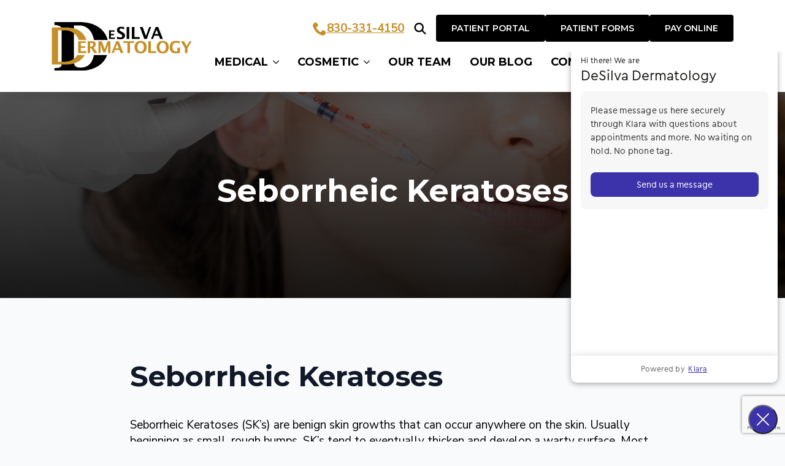

--- FILE ---
content_type: text/html; charset=UTF-8
request_url: https://www.desilvaderm.com/medical-services/seborrheic-keratoses/
body_size: 16143
content:
<!doctype html>
<html lang="en">
<head>
<meta charset="UTF-8">
<meta name="viewport" content="width=device-width, initial-scale=1">
<link rel='stylesheet' href='//www.desilvaderm.com/wp-content/cache/wpfc-minified/kmtxp4bg/sjlk.css'>                <meta name='robots' content='index, follow, max-image-preview:large, max-snippet:-1, max-video-preview:-1' />
<!-- This site is optimized with the Yoast SEO plugin v26.7 - https://yoast.com/wordpress/plugins/seo/ -->
<title>Seborrheic Keratoses - San Antonio &amp; Boerne Dermatologist</title>
<meta name="description" content="Seborrheic Keratoses (SK’s) are benign skin growths that can occur anywhere on the skin. Usually beginning as small, rough bumps," />
<link rel="canonical" href="https://www.desilvaderm.com/medical-services/seborrheic-keratoses/" />
<meta property="og:locale" content="en_US" />
<meta property="og:type" content="article" />
<meta property="og:title" content="Seborrheic Keratoses - San Antonio &amp; Boerne Dermatologist" />
<meta property="og:description" content="Seborrheic Keratoses (SK’s) are benign skin growths that can occur anywhere on the skin. Usually beginning as small, rough bumps," />
<meta property="og:url" content="https://www.desilvaderm.com/medical-services/seborrheic-keratoses/" />
<meta property="og:site_name" content="San Antonio &amp; Boerne Dermatologist" />
<meta property="article:publisher" content="https://www.facebook.com/desilvaderm" />
<meta property="article:modified_time" content="2019-05-30T16:54:35+00:00" />
<meta property="og:image" content="https://www.desilvaderm.com/wp-content/uploads/2017/05/desilva-logo-transparent.png" />
<meta property="og:image:width" content="437" />
<meta property="og:image:height" content="152" />
<meta property="og:image:type" content="image/png" />
<meta name="twitter:card" content="summary_large_image" />
<meta name="twitter:site" content="@DeSilvaDerm" />
<script type="application/ld+json" class="yoast-schema-graph">{"@context":"https://schema.org","@graph":[{"@type":"WebPage","@id":"https://www.desilvaderm.com/medical-services/seborrheic-keratoses/","url":"https://www.desilvaderm.com/medical-services/seborrheic-keratoses/","name":"Seborrheic Keratoses - San Antonio &amp; Boerne Dermatologist","isPartOf":{"@id":"https://www.desilvaderm.com/#website"},"datePublished":"2018-01-17T17:06:10+00:00","dateModified":"2019-05-30T16:54:35+00:00","description":"Seborrheic Keratoses (SK’s) are benign skin growths that can occur anywhere on the skin. Usually beginning as small, rough bumps,","breadcrumb":{"@id":"https://www.desilvaderm.com/medical-services/seborrheic-keratoses/#breadcrumb"},"inLanguage":"en","potentialAction":[{"@type":"ReadAction","target":["https://www.desilvaderm.com/medical-services/seborrheic-keratoses/"]}]},{"@type":"BreadcrumbList","@id":"https://www.desilvaderm.com/medical-services/seborrheic-keratoses/#breadcrumb","itemListElement":[{"@type":"ListItem","position":1,"name":"Home","item":"https://www.desilvaderm.com/"},{"@type":"ListItem","position":2,"name":"Dermatology","item":"https://www.desilvaderm.com/medical-services/"},{"@type":"ListItem","position":3,"name":"Seborrheic Keratoses"}]},{"@type":"WebSite","@id":"https://www.desilvaderm.com/#website","url":"https://www.desilvaderm.com/","name":"San Antonio & Boerne Dermatologist","description":"San Antonio and Boerne Dermatologist","publisher":{"@id":"https://www.desilvaderm.com/#organization"},"alternateName":"DeSilva Dermatology","potentialAction":[{"@type":"SearchAction","target":{"@type":"EntryPoint","urlTemplate":"https://www.desilvaderm.com/?s={search_term_string}"},"query-input":{"@type":"PropertyValueSpecification","valueRequired":true,"valueName":"search_term_string"}}],"inLanguage":"en"},{"@type":"Organization","@id":"https://www.desilvaderm.com/#organization","name":"DeSilva Dermatology","url":"https://www.desilvaderm.com/","logo":{"@type":"ImageObject","inLanguage":"en","@id":"https://www.desilvaderm.com/#/schema/logo/image/","url":"https://www.desilvaderm.com/wp-content/uploads/2017/05/desilva-logo-transparent.png","contentUrl":"https://www.desilvaderm.com/wp-content/uploads/2017/05/desilva-logo-transparent.png","width":437,"height":152,"caption":"DeSilva Dermatology"},"image":{"@id":"https://www.desilvaderm.com/#/schema/logo/image/"},"sameAs":["https://www.facebook.com/desilvaderm","https://x.com/DeSilvaDerm"]}]}</script>
<!-- / Yoast SEO plugin. -->
<link rel='dns-prefetch' href='//www.google.com' />
<link rel="alternate" title="oEmbed (JSON)" type="application/json+oembed" href="https://www.desilvaderm.com/wp-json/oembed/1.0/embed?url=https%3A%2F%2Fwww.desilvaderm.com%2Fmedical-services%2Fseborrheic-keratoses%2F" />
<link rel="alternate" title="oEmbed (XML)" type="text/xml+oembed" href="https://www.desilvaderm.com/wp-json/oembed/1.0/embed?url=https%3A%2F%2Fwww.desilvaderm.com%2Fmedical-services%2Fseborrheic-keratoses%2F&#038;format=xml" />
<style id='wp-img-auto-sizes-contain-inline-css' type='text/css'>
img:is([sizes=auto i],[sizes^="auto," i]){contain-intrinsic-size:3000px 1500px}
/*# sourceURL=wp-img-auto-sizes-contain-inline-css */
</style>
<link rel='stylesheet' id='pt-cv-public-style-css' href='//www.desilvaderm.com/wp-content/cache/wpfc-minified/2p9m2r34/sjlk.css' type='text/css' media='all' />
<style id='wp-emoji-styles-inline-css' type='text/css'>
img.wp-smiley, img.emoji {
display: inline !important;
border: none !important;
box-shadow: none !important;
height: 1em !important;
width: 1em !important;
margin: 0 0.07em !important;
vertical-align: -0.1em !important;
background: none !important;
padding: 0 !important;
}
/*# sourceURL=wp-emoji-styles-inline-css */
</style>
<style id='wp-block-library-inline-css' type='text/css'>
:root{--wp-block-synced-color:#7a00df;--wp-block-synced-color--rgb:122,0,223;--wp-bound-block-color:var(--wp-block-synced-color);--wp-editor-canvas-background:#ddd;--wp-admin-theme-color:#007cba;--wp-admin-theme-color--rgb:0,124,186;--wp-admin-theme-color-darker-10:#006ba1;--wp-admin-theme-color-darker-10--rgb:0,107,160.5;--wp-admin-theme-color-darker-20:#005a87;--wp-admin-theme-color-darker-20--rgb:0,90,135;--wp-admin-border-width-focus:2px}@media (min-resolution:192dpi){:root{--wp-admin-border-width-focus:1.5px}}.wp-element-button{cursor:pointer}:root .has-very-light-gray-background-color{background-color:#eee}:root .has-very-dark-gray-background-color{background-color:#313131}:root .has-very-light-gray-color{color:#eee}:root .has-very-dark-gray-color{color:#313131}:root .has-vivid-green-cyan-to-vivid-cyan-blue-gradient-background{background:linear-gradient(135deg,#00d084,#0693e3)}:root .has-purple-crush-gradient-background{background:linear-gradient(135deg,#34e2e4,#4721fb 50%,#ab1dfe)}:root .has-hazy-dawn-gradient-background{background:linear-gradient(135deg,#faaca8,#dad0ec)}:root .has-subdued-olive-gradient-background{background:linear-gradient(135deg,#fafae1,#67a671)}:root .has-atomic-cream-gradient-background{background:linear-gradient(135deg,#fdd79a,#004a59)}:root .has-nightshade-gradient-background{background:linear-gradient(135deg,#330968,#31cdcf)}:root .has-midnight-gradient-background{background:linear-gradient(135deg,#020381,#2874fc)}:root{--wp--preset--font-size--normal:16px;--wp--preset--font-size--huge:42px}.has-regular-font-size{font-size:1em}.has-larger-font-size{font-size:2.625em}.has-normal-font-size{font-size:var(--wp--preset--font-size--normal)}.has-huge-font-size{font-size:var(--wp--preset--font-size--huge)}.has-text-align-center{text-align:center}.has-text-align-left{text-align:left}.has-text-align-right{text-align:right}.has-fit-text{white-space:nowrap!important}#end-resizable-editor-section{display:none}.aligncenter{clear:both}.items-justified-left{justify-content:flex-start}.items-justified-center{justify-content:center}.items-justified-right{justify-content:flex-end}.items-justified-space-between{justify-content:space-between}.screen-reader-text{border:0;clip-path:inset(50%);height:1px;margin:-1px;overflow:hidden;padding:0;position:absolute;width:1px;word-wrap:normal!important}.screen-reader-text:focus{background-color:#ddd;clip-path:none;color:#444;display:block;font-size:1em;height:auto;left:5px;line-height:normal;padding:15px 23px 14px;text-decoration:none;top:5px;width:auto;z-index:100000}html :where(.has-border-color){border-style:solid}html :where([style*=border-top-color]){border-top-style:solid}html :where([style*=border-right-color]){border-right-style:solid}html :where([style*=border-bottom-color]){border-bottom-style:solid}html :where([style*=border-left-color]){border-left-style:solid}html :where([style*=border-width]){border-style:solid}html :where([style*=border-top-width]){border-top-style:solid}html :where([style*=border-right-width]){border-right-style:solid}html :where([style*=border-bottom-width]){border-bottom-style:solid}html :where([style*=border-left-width]){border-left-style:solid}html :where(img[class*=wp-image-]){height:auto;max-width:100%}:where(figure){margin:0 0 1em}html :where(.is-position-sticky){--wp-admin--admin-bar--position-offset:var(--wp-admin--admin-bar--height,0px)}@media screen and (max-width:600px){html :where(.is-position-sticky){--wp-admin--admin-bar--position-offset:0px}}
/*# sourceURL=/wp-includes/css/dist/block-library/common.min.css */
</style>
<style id='classic-theme-styles-inline-css' type='text/css'>
/*! This file is auto-generated */
.wp-block-button__link{color:#fff;background-color:#32373c;border-radius:9999px;box-shadow:none;text-decoration:none;padding:calc(.667em + 2px) calc(1.333em + 2px);font-size:1.125em}.wp-block-file__button{background:#32373c;color:#fff;text-decoration:none}
/*# sourceURL=/wp-includes/css/classic-themes.min.css */
</style>
<link rel='stylesheet' id='ctct_form_styles-css' href='//www.desilvaderm.com/wp-content/cache/wpfc-minified/323y2xbj/sjlk.css' type='text/css' media='all' />
<link rel='stylesheet' id='responsive-lightbox-swipebox-css' href='//www.desilvaderm.com/wp-content/cache/wpfc-minified/2ypennd0/sjlk.css' type='text/css' media='all' />
<link rel='stylesheet' id='tmmp-css' href='//www.desilvaderm.com/wp-content/cache/wpfc-minified/k1s1fusd/sjlk.css' type='text/css' media='all' />
<script type="text/javascript" src="https://www.desilvaderm.com/wp-includes/js/jquery/jquery.min.js?ver=3.7.1" id="jquery-core-js"></script>
<script type="text/javascript" src="https://www.desilvaderm.com/wp-includes/js/jquery/jquery-migrate.min.js?ver=3.4.1" id="jquery-migrate-js"></script>
<script type="text/javascript" src="https://www.desilvaderm.com/wp-content/plugins/responsive-lightbox/assets/dompurify/purify.min.js?ver=3.1.7" id="dompurify-js"></script>
<script type="text/javascript" id="responsive-lightbox-sanitizer-js-before">
/* <![CDATA[ */
window.RLG = window.RLG || {}; window.RLG.sanitizeAllowedHosts = ["youtube.com","www.youtube.com","youtu.be","vimeo.com","player.vimeo.com"];
//# sourceURL=responsive-lightbox-sanitizer-js-before
/* ]]> */
</script>
<script type="text/javascript" src="https://www.desilvaderm.com/wp-content/plugins/responsive-lightbox/js/sanitizer.js?ver=2.6.0" id="responsive-lightbox-sanitizer-js"></script>
<script type="text/javascript" src="https://www.desilvaderm.com/wp-content/plugins/responsive-lightbox/assets/swipebox/jquery.swipebox.min.js?ver=1.5.2" id="responsive-lightbox-swipebox-js"></script>
<script type="text/javascript" src="https://www.desilvaderm.com/wp-includes/js/underscore.min.js?ver=1.13.7" id="underscore-js"></script>
<script type="text/javascript" src="https://www.desilvaderm.com/wp-content/plugins/responsive-lightbox/assets/infinitescroll/infinite-scroll.pkgd.min.js?ver=4.0.1" id="responsive-lightbox-infinite-scroll-js"></script>
<script type="text/javascript" id="responsive-lightbox-js-before">
/* <![CDATA[ */
var rlArgs = {"script":"swipebox","selector":"lightbox","customEvents":"","activeGalleries":true,"animation":true,"hideCloseButtonOnMobile":false,"removeBarsOnMobile":false,"hideBars":true,"hideBarsDelay":5000,"videoMaxWidth":1080,"useSVG":true,"loopAtEnd":false,"woocommerce_gallery":false,"ajaxurl":"https:\/\/www.desilvaderm.com\/wp-admin\/admin-ajax.php","nonce":"33a0a2f95f","preview":false,"postId":188,"scriptExtension":false};
//# sourceURL=responsive-lightbox-js-before
/* ]]> */
</script>
<script type="text/javascript" src="https://www.desilvaderm.com/wp-content/plugins/responsive-lightbox/js/front.js?ver=2.6.0" id="responsive-lightbox-js"></script>
<script type="text/javascript" src="https://www.desilvaderm.com/wp-content/plugins/team-members-pro/inc/js/tmm.min.js?ver=06fed34ca2c9960d11c1284a17a72946" id="tmmp-js"></script>
<link rel="https://api.w.org/" href="https://www.desilvaderm.com/wp-json/" /><link rel="alternate" title="JSON" type="application/json" href="https://www.desilvaderm.com/wp-json/wp/v2/pages/188" /><link rel="EditURI" type="application/rsd+xml" title="RSD" href="https://www.desilvaderm.com/xmlrpc.php?rsd" />
<link rel='shortlink' href='https://www.desilvaderm.com/?p=188' />
<style type="text/css">
.aiovg-player {
display: block;
position: relative;
border-radius: 3px;
padding-bottom: 56.25%;
width: 100%;
height: 0;	
overflow: hidden;
}
.aiovg-player iframe,
.aiovg-player .video-js,
.aiovg-player .plyr {
--plyr-color-main: #00b2ff;
position: absolute;
inset: 0;	
margin: 0;
padding: 0;
width: 100%;
height: 100%;
}
</style>
<!-- GA Google Analytics @ https://m0n.co/ga -->
<script async src="https://www.googletagmanager.com/gtag/js?id=G-6F5Q419B5Z"></script>
<script>
window.dataLayer = window.dataLayer || [];
function gtag(){dataLayer.push(arguments);}
gtag('js', new Date());
gtag('config', 'G-6F5Q419B5Z');
</script>
<script type="text/javascript">
(function(url){
if(/(?:Chrome\/26\.0\.1410\.63 Safari\/537\.31|WordfenceTestMonBot)/.test(navigator.userAgent)){ return; }
var addEvent = function(evt, handler) {
if (window.addEventListener) {
document.addEventListener(evt, handler, false);
} else if (window.attachEvent) {
document.attachEvent('on' + evt, handler);
}
};
var removeEvent = function(evt, handler) {
if (window.removeEventListener) {
document.removeEventListener(evt, handler, false);
} else if (window.detachEvent) {
document.detachEvent('on' + evt, handler);
}
};
var evts = 'contextmenu dblclick drag dragend dragenter dragleave dragover dragstart drop keydown keypress keyup mousedown mousemove mouseout mouseover mouseup mousewheel scroll'.split(' ');
var logHuman = function() {
if (window.wfLogHumanRan) { return; }
window.wfLogHumanRan = true;
var wfscr = document.createElement('script');
wfscr.type = 'text/javascript';
wfscr.async = true;
wfscr.src = url + '&r=' + Math.random();
(document.getElementsByTagName('head')[0]||document.getElementsByTagName('body')[0]).appendChild(wfscr);
for (var i = 0; i < evts.length; i++) {
removeEvent(evts[i], logHuman);
}
};
for (var i = 0; i < evts.length; i++) {
addEvent(evts[i], logHuman);
}
})('//www.desilvaderm.com/?wordfence_lh=1&hid=25F45E76CC60FAC72767AC44AC524B69');
</script><link rel="icon" href="https://www.desilvaderm.com/wp-content/uploads/2018/05/cropped-DeSilvaDema_favicon_new-32x32.jpg" sizes="32x32" />
<link rel="icon" href="https://www.desilvaderm.com/wp-content/uploads/2018/05/cropped-DeSilvaDema_favicon_new-192x192.jpg" sizes="192x192" />
<link rel="apple-touch-icon" href="https://www.desilvaderm.com/wp-content/uploads/2018/05/cropped-DeSilvaDema_favicon_new-180x180.jpg" />
<meta name="msapplication-TileImage" content="https://www.desilvaderm.com/wp-content/uploads/2018/05/cropped-DeSilvaDema_favicon_new-270x270.jpg" />
<!-- [HEADER ASSETS] -->
<link rel="stylesheet" href='//www.desilvaderm.com/wp-content/cache/wpfc-minified/98f4oqyo/sjlk.css' />
<link rel="stylesheet" href='//www.desilvaderm.com/wp-content/cache/wpfc-minified/ehm9y65x/sjlw.css' />
<link rel="stylesheet" href='//www.desilvaderm.com/wp-content/cache/wpfc-minified/e2w1mmv3/sjlk.css' />
<link rel="stylesheet" href="https://fonts.googleapis.com/css2?family=Nunito Sans:ital,wght@0,100;0,200;0,300;0,400;0,500;0,600;0,700;0,800;0,900;1,100;1,200;1,300;1,400;1,500;1,600;1,700;1,800;1,900&family=Montserrat:ital,wght@0,100;0,200;0,300;0,400;0,500;0,600;0,700;0,800;0,900;1,100;1,200;1,300;1,400;1,500;1,600;1,700;1,800;1,900&display=swap" />
<link rel="stylesheet" href='//www.desilvaderm.com/wp-content/cache/wpfc-minified/31kvmxgb/sjlw.css' />
<link rel="stylesheet" href='//www.desilvaderm.com/wp-content/cache/wpfc-minified/mla11yxy/sjlk.css' />
<link rel="stylesheet" href='//www.desilvaderm.com/wp-content/cache/wpfc-minified/duwq0qjx/sjlk.css' />
<link rel="stylesheet" href='//www.desilvaderm.com/wp-content/cache/wpfc-minified/2f38axfs/sjlk.css' />
<link rel="stylesheet" href='//www.desilvaderm.com/wp-content/uploads/breakdance/css/presets.css?v=d41d8cd98f00b204e9800998ecf8427e' />
<link rel="stylesheet" href='//www.desilvaderm.com/wp-content/cache/wpfc-minified/2dcq9esh/sjlw.css' />
<link rel="stylesheet" href='//www.desilvaderm.com/wp-content/cache/wpfc-minified/jmt91bu7/sjlk.css' />
<link rel="stylesheet" href='//www.desilvaderm.com/wp-content/cache/wpfc-minified/8ht6sgcx/sjlk.css' />
<!-- [/EOF HEADER ASSETS] -->    </head>
<body class="wp-singular page-template-default page page-id-188 page-child parent-pageid-45 wp-theme-breakdance-zero breakdance ctct-breakdance-zero">
<header class="bde-header-builder-2393-100 bde-header-builder bde-header-builder--sticky bde-header-builder--sticky-scroll-slide breakdance-free-version-frontend-element-hider">
<div class="bde-header-builder__container"><a class="bde-container-link-2393-115 bde-container-link breakdance-link breakdance-free-version-frontend-element-hider" href="https://www.desilvaderm.com" target="_self" data-type="url">
<img class="bde-image2-2393-101 bde-image2" src="https://www.desilvaderm.com/wp-content/uploads/2024/12/DeSilvaDema_Logo_228x80.webp" loading="lazy" sizes="(max-width: 228px) 100vw, 228px">
</a><div class="bde-icon-2393-141 bde-icon">
<a class="breakdance-link bde-icon-icon breakdance-icon-atom" href="tel:8303314150" target="_self" data-type="url"  >
<svg xmlns="http://www.w3.org/2000/svg" id="icon-phone" viewBox="0 0 32 32">
<path d="M22 20c-2 2-2 4-4 4s-4-2-6-4-4-4-4-6 2-2 4-4-4-8-6-8-6 6-6 6c0 4 4.109 12.109 8 16s12 8 16 8c0 0 6-4 6-6s-6-8-8-6z"/>
</svg>
</a>
</div><div class="bde-div-2393-116 bde-div">
<div class="bde-div-2393-137 bde-div">
<div class="bde-div-2393-134 bde-div">
<div class="bde-icon-2393-135 bde-icon">
<a class="breakdance-link bde-icon-icon breakdance-icon-atom" href="tel:8303314150" target="_self" data-type="url"  >
<svg xmlns="http://www.w3.org/2000/svg" id="icon-phone" viewBox="0 0 32 32">
<path d="M22 20c-2 2-2 4-4 4s-4-2-6-4-4-4-4-6 2-2 4-4-4-8-6-8-6 6-6 6c0 4 4.109 12.109 8 16s12 8 16 8c0 0 6-4 6-6s-6-8-8-6z"/>
</svg>
</a>
</div><a class="bde-text-link-2393-136 bde-text-link breakdance-link" href="tel:8303314150" target="_self" data-type="url">
830-331-4150
</a>
</div><div class="bde-search-form-2393-174 bde-search-form breakdance-free-version-frontend-element-hider">
<button aria-label="Toggle search" aria-expanded="false" aria-controls="search-form-174" class="search-form__button search-form__button--full-screen js-search-form-expand-button">
<svg xmlns="http://www.w3.org/2000/svg" viewBox="0 0 512 512"><!--! Font Awesome Free 6.5.1 by @fontawesome - https://fontawesome.com License - https://fontawesome.com/license/free (Icons: CC BY 4.0, Fonts: SIL OFL 1.1, Code: MIT License) Copyright 2023 Fonticons, Inc. --><path d="M416 208c0 45.9-14.9 88.3-40 122.7L502.6 457.4c12.5 12.5 12.5 32.8 0 45.3s-32.8 12.5-45.3 0L330.7 376c-34.4 25.2-76.8 40-122.7 40C93.1 416 0 322.9 0 208S93.1 0 208 0S416 93.1 416 208zM208 352a144 144 0 1 0 0-288 144 144 0 1 0 0 288z"/></svg>
</button>
<form id="search-form-174" role="search" method="get" data-type="full-screen" aria-hidden="true" class="js-search-form search-form search-form--full-screen" action="https://www.desilvaderm.com">
<input type='hidden' name='post_type' value='post' />
<div class="search-form__container">
<label class="screen-reader-text" for="search-form-field-174">Search for:</label>
<div class="search-form__lightbox js-search-form-lightbox">
<div role="button" class="search-form__lightbox-close js-search-form-close">
<svg width="100%" aria-hidden="true" class="search-form__icon--close" xmlns="http://www.w3.org/2000/svg" viewBox="0 0 320 512"><!--! Font Awesome Pro 6.0.0-beta2 by @fontawesome - https://fontawesome.com License - https://fontawesome.com/license (Commercial License) --><path d="M312.1 375c9.369 9.369 9.369 24.57 0 33.94s-24.57 9.369-33.94 0L160 289.9l-119 119c-9.369 9.369-24.57 9.369-33.94 0s-9.369-24.57 0-33.94L126.1 256L7.027 136.1c-9.369-9.369-9.369-24.57 0-33.94s24.57-9.369 33.94 0L160 222.1l119-119c9.369-9.369 24.57-9.369 33.94 0s9.369 24.57 0 33.94L193.9 256L312.1 375z"/></svg>
</div>
<div class="search-form__lightbox-bg js-search-form-lightbox-bg"></div>
<div class="search-form__lightbox-container">
<button type="submit" class="search-form__lightbox-button">
<svg xmlns="http://www.w3.org/2000/svg" viewBox="0 0 512 512"><!--! Font Awesome Free 6.5.1 by @fontawesome - https://fontawesome.com License - https://fontawesome.com/license/free (Icons: CC BY 4.0, Fonts: SIL OFL 1.1, Code: MIT License) Copyright 2023 Fonticons, Inc. --><path d="M416 208c0 45.9-14.9 88.3-40 122.7L502.6 457.4c12.5 12.5 12.5 32.8 0 45.3s-32.8 12.5-45.3 0L330.7 376c-34.4 25.2-76.8 40-122.7 40C93.1 416 0 322.9 0 208S93.1 0 208 0S416 93.1 416 208zM208 352a144 144 0 1 0 0-288 144 144 0 1 0 0 288z"/></svg>
</button>
<input type="text" id="search-form-field-174" class="js-search-form-field search-form__field" placeholder="Search" value="" name="s" />
</div>
</div>
</div>
</form>
</div><div class="bde-button-2393-138 bde-button">
<a class="breakdance-link button-atom button-atom--custom bde-button__button" href="https://desilvaderm.ema.md/ema/Login.action" target="_blank" data-type="url"  >
<span class="button-atom__text">Patient Portal</span>
</a>
</div><div class="bde-button-2393-140 bde-button">
<a class="breakdance-link button-atom button-atom--custom bde-button__button" href="https://www.desilvaderm.com/patient-forms/" target="_self" data-type="url"  >
<span class="button-atom__text">Patient Forms</span>
</a>
</div><div class="bde-button-2393-139 bde-button">
<a class="breakdance-link button-atom button-atom--custom bde-button__button" href="https://desilvaderm.ema.md/ema/pay/onlinepay#/pm/payfac/pay" target="_blank" data-type="url"  >
<span class="button-atom__text">Pay Online</span>
</a>
</div>
</div><div class="bde-menu-2393-117 bde-menu breakdance-free-version-frontend-element-hider">
<nav class="breakdance-menu breakdance-menu--collapse    ">
<button class="breakdance-menu-toggle breakdance-menu-toggle--squeeze" type="button" aria-label="Open Menu" aria-expanded="false" aria-controls="menu-117">
<span class="breakdance-menu-toggle-icon">
<span class="breakdance-menu-toggle-lines"></span>
</span>
</button>
<ul class="breakdance-menu-list" id="menu-117">
<li class="bde-menu-custom-dropdown-2393-163 bde-menu-custom-dropdown breakdance-menu-item">
<div class="breakdance-dropdown breakdance-dropdown--custom breakdance-dropdown--with-link">
<div class="breakdance-dropdown-toggle">
<a class="breakdance-link breakdance-menu-link" href="https://www.desilvaderm.com/medical-services/" target="_self" data-type="url" aria-expanded="false" aria-controls="dropdown-163" >
Medical
</a>
<button class="breakdance-menu-link-arrow" type="button" aria-expanded="false" aria-controls="dropdown-163" aria-label="Medical Submenu"></button>
</div>
<div class="breakdance-dropdown-floater" aria-hidden="true" id="dropdown-163">
<div class="breakdance-dropdown-body">
<div class="breakdance-dropdown-custom-content">
<div class="bde-columns-2393-166 bde-columns"><div class="bde-column-2393-167 bde-column">
<div class="bde-div-2393-195 bde-div">
<h2 class="bde-heading-2393-170 bde-heading">
Cancer
</h2>
</div><div class="bde-rich-text-2393-175 bde-rich-text breakdance-rich-text-styles">
<p><a href="https://www.desilvaderm.com/medical-services/basal-cell-carcinoma/">Basal Cell Carcinoma</a><br /><a href="https://www.desilvaderm.com/medical-services/melonoma/">Melonoma</a><br /><a href="https://www.desilvaderm.com/medical-services/skin-cancer/">Skin Cancer</a></p>
</div>
</div><div class="bde-column-2393-176 bde-column">
<div class="bde-div-2393-197 bde-div">
<h2 class="bde-heading-2393-193 bde-heading">
Skin Issues
</h2>
</div><div class="bde-div-2393-192 bde-div">
<div class="bde-rich-text-2393-178 bde-rich-text breakdance-rich-text-styles">
<p><a href="https://www.desilvaderm.com/medical-services/acne/">Acne</a><br /><a href="https://www.desilvaderm.com/medical-services/actinic-keratosis/">Actinic Keratosis</a><br /><a href="https://www.desilvaderm.com/medical-services/allergic-contact-dermatitis/">Allergic Contact Dermatitis</a><br /><a href="https://www.desilvaderm.com/medical-services/eczema/">Eczema</a><br /><a href="https://www.desilvaderm.com/medical-services/hyperhidrosis/">Hyperhidrosis</a><br /><a href="https://www.desilvaderm.com/medical-services/keloid-scars/">Keloids</a><br /><a href="https://www.desilvaderm.com/medical-services/melasma/">Melasma</a><br /><a href="https://www.desilvaderm.com/medical-services/moles/">Moles</a></p>
</div><div class="bde-rich-text-2393-184 bde-rich-text breakdance-rich-text-styles">
<p><a href="https://www.desilvaderm.com/medical-services/psoriasis/">Psoriasis</a><br /><a href="https://www.desilvaderm.com/medical-services/rosacea/">Rosacea</a><br /><a href="https://www.desilvaderm.com/medical-services/seborrheic-keratoses/">Seborrheic Keratoses</a><br /><a href="https://www.desilvaderm.com/medical-services/tinea-versicolor/">Tinea Versicolor</a><br /><a href="https://www.desilvaderm.com/medical-services/urticaria-hives/">Urticaria (Hives)</a><br /><a href="https://www.desilvaderm.com/medical-services/vitiligo/">Vitiligo</a><br /><a href="https://www.desilvaderm.com/medical-services/warts/">Warts</a></p>
</div>
</div>
</div><div class="bde-column-2393-179 bde-column">
<div class="bde-div-2393-196 bde-div">
<h2 class="bde-heading-2393-180 bde-heading">
Other Areas
</h2>
</div><div class="bde-rich-text-2393-181 bde-rich-text breakdance-rich-text-styles">
<p><a href="https://www.desilvaderm.com/medical-services/common-skin-growths/">Common Skin Growths</a><br /><a href="https://www.desilvaderm.com/medical-services/dermatologic-surgery/">Dermatologic Surgery</a><br /><a href="https://www.desilvaderm.com/medical-services/hair-loss/">Hair Loss</a><br /><a href="https://www.desilvaderm.com/medical-services/nail-fungus-common-disorders/">Nail Fungus &amp; Common Disorders</a><br /><a href="https://www.desilvaderm.com/medical-services/sun-exposure-and-sun-protection/">Sun Exposure &amp; Skin Protection</a></p>
</div>
</div></div>
</div>
</div>
</div>
</div>
</li><li class="bde-menu-custom-dropdown-2393-198 bde-menu-custom-dropdown breakdance-menu-item">
<div class="breakdance-dropdown breakdance-dropdown--custom breakdance-dropdown--with-link">
<div class="breakdance-dropdown-toggle">
<a class="breakdance-link breakdance-menu-link" href="https://www.desilvaderm.com/cosmetic-services/" target="_self" data-type="url" aria-expanded="false" aria-controls="dropdown-198" >
Cosmetic
</a>
<button class="breakdance-menu-link-arrow" type="button" aria-expanded="false" aria-controls="dropdown-198" aria-label="Cosmetic Submenu"></button>
</div>
<div class="breakdance-dropdown-floater" aria-hidden="true" id="dropdown-198">
<div class="breakdance-dropdown-body">
<div class="breakdance-dropdown-custom-content">
<div class="bde-columns-2393-199 bde-columns"><div class="bde-column-2393-200 bde-column">
<div class="bde-div-2393-201 bde-div">
<h2 class="bde-heading-2393-202 bde-heading">
Skin Resurfacing
</h2>
</div><div class="bde-rich-text-2393-203 bde-rich-text breakdance-rich-text-styles">
<p><a href="https://www.desilvaderm.com/skin-resurfacing/">Skin Resurfacing</a><br /><a href="https://www.desilvaderm.com/cosmetic-services/secret-rf/">Cutera Secret RF™</a><br /><a href="https://www.desilvaderm.com/coolpeel/">Cartessa CoolPeel</a><br /><a href="https://www.desilvaderm.com/dermav/">DermaV</a><br /><a href="https://www.desilvaderm.com/hydrafacial/">HydraFacial®</a><br /><a href="https://www.desilvaderm.com/lasemd-ultra/">LaseMD Ultra</a><br /><a href="https://www.desilvaderm.com/vi-peel/">PCA Skin Peels</a><br /><a href="https://www.desilvaderm.com/omnilux-products/">OmniLux - Red Light Therapy</a></p>
</div>
</div><div class="bde-column-2393-204 bde-column">
<div class="bde-div-2393-205 bde-div">
<h2 class="bde-heading-2393-206 bde-heading">
Body Contouring
</h2>
</div><div class="bde-rich-text-2393-208 bde-rich-text breakdance-rich-text-styles">
<p><a href="https://www.desilvaderm.com/body-contouring/">Body Contouring</a><br /><a href="https://www.desilvaderm.com/cosmetic-services/boerne-trusculpt-id/">Cutera truSculpt iD®</a><br /><a href="https://www.desilvaderm.com/boerne-emsculpt/">Emsculpt</a></p>
</div><div class="bde-div-2393-214 bde-div">
<h2 class="bde-heading-2393-215 bde-heading">
Botox
</h2>
</div><div class="bde-rich-text-2393-216 bde-rich-text breakdance-rich-text-styles">
<p><a href="https://www.desilvaderm.com/boerne-botox/">BOTOX® Cosmetic</a></p>
</div>
</div><div class="bde-column-2393-217 bde-column">
<div class="bde-div-2393-218 bde-div">
<h2 class="bde-heading-2393-219 bde-heading">
Dermal Fillers
</h2>
</div><div class="bde-rich-text-2393-220 bde-rich-text breakdance-rich-text-styles">
<p><a href="https://www.desilvaderm.com/fillers/">Dermal Fillers</a><br /><a href="https://www.desilvaderm.com/cosmetic-services/juvederm/">Juvéderm®</a><br /><a href="https://www.desilvaderm.com/rha-collection-of-fillers/">RHA® Collection of Fillers</a></p>
</div><div class="bde-div-2393-221 bde-div">
<h2 class="bde-heading-2393-222 bde-heading">
Hair Removal
</h2>
</div><div class="bde-rich-text-2393-223 bde-rich-text breakdance-rich-text-styles">
<p><a href="https://www.desilvaderm.com/clarity-ii/">Clarity II</a></p>
</div>
</div><div class="bde-column-2393-224 bde-column">
<div class="bde-div-2393-225 bde-div">
<h2 class="bde-heading-2393-226 bde-heading">
Products
</h2>
</div><div class="bde-rich-text-2393-227 bde-rich-text breakdance-rich-text-styles">
<p><a href="https://www.desilvaderm.com/cosmetic-services/products/">Cosmetic Products</a><br /><a href="https://www.desilvaderm.com/skinmedica-products/">SkinMedica® Products</a><br /><a href="https://www.desilvaderm.com/eltamd/">EltaMD®</a><br /><a href="https://www.desilvaderm.com/revision-skincare/">Revision Skincare® Products</a><br /><a href="https://www.desilvaderm.com/skinbetter-science/">Skinbetter Science® Products</a></p>
</div>
</div></div>
</div>
</div>
</div>
</div>
</li><li class="breakdance-menu-item-2393-142 breakdance-menu-item">
<a class="breakdance-link breakdance-menu-link" href="https://www.desilvaderm.com/meet-the-team-2/" target="_self" data-type="url"  >
Our Team
</a>
</li><li class="breakdance-menu-item-2393-121 breakdance-menu-item">
<a class="breakdance-link breakdance-menu-link" href="https://www.desilvaderm.com/blog/" target="_self" data-type="url"  >
Our Blog
</a>
</li><li class="breakdance-menu-item-2393-122 breakdance-menu-item">
<a class="breakdance-link breakdance-menu-link" href="https://www.desilvaderm.com/contact-us/" target="_self" data-type="url"  >
Contact Us
</a>
</li><li class="bde-menu-custom-dropdown-2393-143 bde-menu-custom-dropdown breakdance-menu-item">
<div class="breakdance-dropdown breakdance-dropdown--custom">
<div class="breakdance-dropdown-toggle">
<button class="breakdance-menu-link" type="button" aria-expanded="false" aria-controls="dropdown-143" >
Shop Now
</button>
<button class="breakdance-menu-link-arrow" type="button" aria-expanded="false" aria-controls="dropdown-143" aria-label="Shop Now Submenu"></button>
</div>
<div class="breakdance-dropdown-floater" aria-hidden="true" id="dropdown-143">
<div class="breakdance-dropdown-body">
<div class="breakdance-dropdown-custom-content">
<div class="bde-columns-2393-146 bde-columns"><div class="bde-column-2393-148 bde-column">
<img class="bde-image2-2393-151 bde-image2" src="https://www.desilvaderm.com/wp-content/uploads/2020/01/Revision.jpg" loading="lazy" srcset="https://www.desilvaderm.com/wp-content/uploads/2020/01/Revision.jpg 1000w, https://www.desilvaderm.com/wp-content/uploads/2020/01/Revision-300x300.jpg 300w, https://www.desilvaderm.com/wp-content/uploads/2020/01/Revision-150x150.jpg 150w, https://www.desilvaderm.com/wp-content/uploads/2020/01/Revision-768x768.jpg 768w" sizes="(max-width: 1000px) 100vw, 1000px"><h2 class="bde-heading-2393-152 bde-heading">
Revision Skincare® Products
</h2><div class="bde-button-2393-153 bde-button">
<a class="breakdance-link button-atom button-atom--primary bde-button__button" href="https://www.desilvaderm.com/revision-skincare/" target="_self" data-type="url"  >
<span class="button-atom__text">Shop Now</span>
</a>
</div>
</div><div class="bde-column-2393-154 bde-column">
<img class="bde-image2-2393-155 bde-image2" src="https://www.desilvaderm.com/wp-content/uploads/2019/08/Award_Winning_system1-1.jpg" loading="lazy" srcset="https://www.desilvaderm.com/wp-content/uploads/2019/08/Award_Winning_system1-1.jpg 473w, https://www.desilvaderm.com/wp-content/uploads/2019/08/Award_Winning_system1-1-300x256.jpg 300w" sizes="(max-width: 473px) 100vw, 473px"><h2 class="bde-heading-2393-156 bde-heading">
SkinMedica® Products
</h2><div class="bde-button-2393-157 bde-button">
<a class="breakdance-link button-atom button-atom--primary bde-button__button" href="https://www.desilvaderm.com/skinmedica-products/" target="_self" data-type="url"  >
<span class="button-atom__text">Shop Now</span>
</a>
</div>
</div><div class="bde-column-2393-158 bde-column">
<img class="bde-image2-2393-159 bde-image2" src="https://www.desilvaderm.com/wp-content/uploads/2024/04/skinbetter_326545363_134391936162454_1898199960198170117_n.jpg" loading="lazy" srcset="https://www.desilvaderm.com/wp-content/uploads/2024/04/skinbetter_326545363_134391936162454_1898199960198170117_n.jpg 2000w, https://www.desilvaderm.com/wp-content/uploads/2024/04/skinbetter_326545363_134391936162454_1898199960198170117_n-300x300.jpg 300w, https://www.desilvaderm.com/wp-content/uploads/2024/04/skinbetter_326545363_134391936162454_1898199960198170117_n-1024x1024.jpg 1024w, https://www.desilvaderm.com/wp-content/uploads/2024/04/skinbetter_326545363_134391936162454_1898199960198170117_n-150x150.jpg 150w, https://www.desilvaderm.com/wp-content/uploads/2024/04/skinbetter_326545363_134391936162454_1898199960198170117_n-768x768.jpg 768w, https://www.desilvaderm.com/wp-content/uploads/2024/04/skinbetter_326545363_134391936162454_1898199960198170117_n-1536x1536.jpg 1536w" sizes="(max-width: 2000px) 100vw, 2000px"><h2 class="bde-heading-2393-160 bde-heading">
Skinbetter Science® Products
</h2><div class="bde-button-2393-161 bde-button">
<a class="breakdance-link button-atom button-atom--primary bde-button__button" href="https://www.desilvaderm.com/skinbetter-science/" target="_self" data-type="url"  >
<span class="button-atom__text">Shop Now</span>
</a>
</div>
</div></div>
</div>
</div>
</div>
</div>
</li>
</ul>
</nav>
</div>
</div></div>
</header><section class="bde-section-2540-100 bde-section">
<div class="breakdance-swiper-wrapper section-background-slideshow">
<div class="swiper">
<!-- Additional required wrapper -->
<div class="swiper-wrapper">
<!-- Slides -->
<div class="swiper-slide">
<div class="swiper-slide-item" style="background-image: url(https://www.desilvaderm.com/wp-content/uploads/2025/06/skin-resurfacing-scaled.jpeg);"></div>
</div>
<div class="swiper-slide">
<div class="swiper-slide-item" style="background-image: url(https://www.desilvaderm.com/wp-content/uploads/2023/11/Screen-Shot-2023-11-29-at-4.36.04-PM.png);"></div>
</div>
<div class="swiper-slide">
<div class="swiper-slide-item" style="background-image: url(https://www.desilvaderm.com/wp-content/uploads/2021/09/Screen-Shot-2021-09-24-at-10.46.14-AM.png);"></div>
</div>
<div class="swiper-slide">
<div class="swiper-slide-item" style="background-image: url(https://www.desilvaderm.com/wp-content/uploads/2025/06/botox.jpeg);"></div>
</div>
<div class="swiper-slide">
<div class="swiper-slide-item" style="background-image: url(https://www.desilvaderm.com/wp-content/uploads/2017/09/iStock_000011085114Small.jpg);"></div>
</div>
<div class="swiper-slide">
<div class="swiper-slide-item" style="background-image: url(https://www.desilvaderm.com/wp-content/uploads/2022/12/Actual_JUV_DERM__VOLUX__XC_Patients_Smaller_Image.jpg);"></div>
</div>
</div>
</div>
</div>
<div class="section-background-overlay"></div>
<div class="section-container"><h1 class="bde-heading-2540-103 bde-heading">
Seborrheic Keratoses
</h1></div>
</section><section class="bde-section-2540-107 bde-section">
<div class="section-container"><div class="bde-rich-text-2540-108 bde-rich-text paddedpic breakdance-rich-text-styles">
<h2>Seborrheic Keratoses</h2>
<p>Seborrheic Keratoses (SK’s) are benign skin growths that can occur anywhere on the skin. Usually beginning as small, rough bumps, SK’s tend to eventually thicken and develop a warty surface. Most are brown, but these growths can range in color from light tan to black. Some SK’s can become as large as a half-dollar. What often distinguishes these growths from other lesions is a waxy, stuck-on appearance, similar to a drop of brown candle wax. Cryosurgery is a common treatment option for SK’s.</p>
</div></div>
</section><section class="bde-section-2435-121 bde-section">
<div class="section-container"><div class="bde-div-2435-127 bde-div">
<div class="bde-columns-2435-130 bde-columns"><div class="bde-column-2435-131 bde-column">
<h2 class="bde-heading-2435-129 bde-heading">
DeSilva Dermatology is a Top Rated Dermatologist in Boerne and San Antonio, Texas.
</h2>
</div><div class="bde-column-2435-132 bde-column">
<div class="bde-logo-list-2435-126 bde-logo-list gradient-overlay__both un-static-image-grid breakdance-free-version-frontend-element-hider">
<div class="un-logo-bar__logo-wrapper">
<img class="breakdance-image-object" src="https://www.desilvaderm.com/wp-content/uploads/2025/06/best-san-antonio-doctor-2025.png" width="450" height="376" srcset="https://www.desilvaderm.com/wp-content/uploads/2025/06/best-san-antonio-doctor-2025.png 450w, https://www.desilvaderm.com/wp-content/uploads/2025/06/best-san-antonio-doctor-2025-300x251.png 300w" sizes="(max-width: 450px) 100vw, 450px">
</div>
<div class="un-logo-bar__logo-wrapper">
<img class="breakdance-image-object" src="https://www.desilvaderm.com/wp-content/uploads/2025/06/scene-in-sa-top-surgeon.png" width="431" height="359" srcset="https://www.desilvaderm.com/wp-content/uploads/2025/06/scene-in-sa-top-surgeon.png 431w, https://www.desilvaderm.com/wp-content/uploads/2025/06/scene-in-sa-top-surgeon-300x250.png 300w" sizes="(max-width: 431px) 100vw, 431px">
</div>
<div class="un-logo-bar__logo-wrapper">
<img class="breakdance-image-object" src="https://www.desilvaderm.com/wp-content/uploads/2024/10/BOBribboncolor2024@4x.png" width="450" height="450" srcset="https://www.desilvaderm.com/wp-content/uploads/2024/10/BOBribboncolor2024@4x.png 450w, https://www.desilvaderm.com/wp-content/uploads/2024/10/BOBribboncolor2024@4x-300x300.png 300w, https://www.desilvaderm.com/wp-content/uploads/2024/10/BOBribboncolor2024@4x-150x150.png 150w" sizes="(max-width: 450px) 100vw, 450px">
</div>
<div class="un-logo-bar__logo-wrapper">
<img class="breakdance-image-object" src="https://www.desilvaderm.com/wp-content/uploads/2025/06/boerne-star-2025.png" width="372" height="465" srcset="https://www.desilvaderm.com/wp-content/uploads/2025/06/boerne-star-2025.png 372w, https://www.desilvaderm.com/wp-content/uploads/2025/06/boerne-star-2025-240x300.png 240w" sizes="(max-width: 372px) 100vw, 372px">
</div>
</div>
</div></div>
</div></div>
</section><section class="bde-section-2435-100 bde-section">
<div class="section-container"><div class="bde-columns-2435-101 bde-columns"><div class="bde-column-2435-103 bde-column">
<img class="bde-image2-2435-109 bde-image2" src="https://www.desilvaderm.com/wp-content/uploads/2022/02/DeSilvaDema_Logo_Rev.png" loading="lazy" srcset="https://www.desilvaderm.com/wp-content/uploads/2022/02/DeSilvaDema_Logo_Rev.png 408w, https://www.desilvaderm.com/wp-content/uploads/2022/02/DeSilvaDema_Logo_Rev-300x105.png 300w" sizes="(max-width: 408px) 100vw, 408px"><div class="bde-div-2435-116 bde-div">
<div class="bde-icon-2435-117 bde-icon">
<div class="bde-icon-icon breakdance-icon-atom" >
<svg xmlns="http://www.w3.org/2000/svg" id="icon-phone" viewBox="0 0 32 32">
<path d="M22 20c-2 2-2 4-4 4s-4-2-6-4-4-4-4-6 2-2 4-4-4-8-6-8-6 6-6 6c0 4 4.109 12.109 8 16s12 8 16 8c0 0 6-4 6-6s-6-8-8-6z"/>
</svg>
</div>
</div><div class="bde-rich-text-2435-115 bde-rich-text breakdance-rich-text-styles">
<p><a href="tel:8303314150">830-331-4150</a></p>
</div>
</div><div class="bde-div-2435-118 bde-div">
<div class="bde-icon-2435-119 bde-icon">
<div class="bde-icon-icon breakdance-icon-atom" >
<svg xmlns="http://www.w3.org/2000/svg" viewBox="0 0 512 512"><!--! Font Awesome Free 6.5.1 by @fontawesome - https://fontawesome.com License - https://fontawesome.com/license/free (Icons: CC BY 4.0, Fonts: SIL OFL 1.1, Code: MIT License) Copyright 2023 Fonticons, Inc. --><path d="M128 64v96h64V64H386.7L416 93.3V160h64V93.3c0-17-6.7-33.3-18.7-45.3L432 18.7C420 6.7 403.7 0 386.7 0H192c-35.3 0-64 28.7-64 64zM0 160V480c0 17.7 14.3 32 32 32H64c17.7 0 32-14.3 32-32V160c0-17.7-14.3-32-32-32H32c-17.7 0-32 14.3-32 32zm480 32H128V480c0 17.7 14.3 32 32 32H480c17.7 0 32-14.3 32-32V224c0-17.7-14.3-32-32-32zM256 256a32 32 0 1 1 0 64 32 32 0 1 1 0-64zm96 32a32 32 0 1 1 64 0 32 32 0 1 1 -64 0zm32 96a32 32 0 1 1 0 64 32 32 0 1 1 0-64zM224 416a32 32 0 1 1 64 0 32 32 0 1 1 -64 0z"/></svg>
</div>
</div><div class="bde-rich-text-2435-120 bde-rich-text breakdance-rich-text-styles">
<p>830-310-6378</p>
</div>
</div>
</div><div class="bde-column-2435-102 bde-column">
<h4 class="bde-heading-2435-107 bde-heading">
OUR LOCATION
</h4><div class="bde-text-2435-114 bde-text">
Conveniently located off I-10 in Boerne, just minutes from San Antonio.
</div><div class="bde-rich-text-2435-108 bde-rich-text breakdance-rich-text-styles">
<p>120 Old San Antonio Rd<br />Boerne, TX 78006<br /><a href="https://goo.gl/maps/wCZu2xwZyYMKZkxBA">Find us on Google Maps</a></p>
</div>
</div><div class="bde-column-2435-111 bde-column">
<h4 class="bde-heading-2435-112 bde-heading">
CONNECT WITH US
</h4><div class="bde-social-icons-2435-110 bde-social-icons">
<a class="breakdance-link bde-social-icons__icon-wrapper bde-social-icons__icon-facebook" href="https://www.facebook.com/desilvaderm" target="_blank" data-type="url" aria-label="facebook" >
<svg xmlns="http://www.w3.org/2000/svg" width="100%" viewBox="0 0 24 24">
<path d="M9 8h-3v4h3v12h5v-12h3.642l.358-4h-4v-1.667c0-.955.192-1.333 1.115-1.333h2.885v-5h-3.808c-3.596 0-5.192 1.583-5.192 4.615v3.385z"/>
</svg>
</a>
<a class="breakdance-link bde-social-icons__icon-wrapper bde-social-icons__icon-instagram" href="https://www.instagram.com/desilvadermatology/" target="_blank" data-type="url" aria-label="instagram" >
<svg xmlns="http://www.w3.org/2000/svg" width="100%" viewBox="0 0 24 24">
<path d="M12 2.163c3.204 0 3.584.012 4.85.07 3.252.148 4.771 1.691 4.919 4.919.058 1.265.069 1.645.069 4.849 0 3.205-.012 3.584-.069 4.849-.149 3.225-1.664 4.771-4.919 4.919-1.266.058-1.644.07-4.85.07-3.204 0-3.584-.012-4.849-.07-3.26-.149-4.771-1.699-4.919-4.92-.058-1.265-.07-1.644-.07-4.849 0-3.204.013-3.583.07-4.849.149-3.227 1.664-4.771 4.919-4.919 1.266-.057 1.645-.069 4.849-.069zm0-2.163c-3.259 0-3.667.014-4.947.072-4.358.2-6.78 2.618-6.98 6.98-.059 1.281-.073 1.689-.073 4.948 0 3.259.014 3.668.072 4.948.2 4.358 2.618 6.78 6.98 6.98 1.281.058 1.689.072 4.948.072 3.259 0 3.668-.014 4.948-.072 4.354-.2 6.782-2.618 6.979-6.98.059-1.28.073-1.689.073-4.948 0-3.259-.014-3.667-.072-4.947-.196-4.354-2.617-6.78-6.979-6.98-1.281-.059-1.69-.073-4.949-.073zm0 5.838c-3.403 0-6.162 2.759-6.162 6.162s2.759 6.163 6.162 6.163 6.162-2.759 6.162-6.163c0-3.403-2.759-6.162-6.162-6.162zm0 10.162c-2.209 0-4-1.79-4-4 0-2.209 1.791-4 4-4s4 1.791 4 4c0 2.21-1.791 4-4 4zm6.406-11.845c-.796 0-1.441.645-1.441 1.44s.645 1.44 1.441 1.44c.795 0 1.439-.645 1.439-1.44s-.644-1.44-1.439-1.44z"/>
</svg>
</a>
</div><div class="bde-button-2435-135 bde-button">
<a class="breakdance-link button-atom button-atom--custom bde-button__button" href="https://www.desilvaderm.com/newsletter-sign-up/" target="_self" data-type="url"  >
<span class="button-atom__text">Newsletter Signup</span>
</a>
</div><div class="bde-button-2435-136 bde-button">
<a class="breakdance-link button-atom button-atom--custom bde-button__button" href="https://desilvaderm.ema.md/ema/Login.action" target="_blank" data-type="url"  >
<span class="button-atom__text">Patient Portal Login</span>
</a>
</div>
</div></div></div>
</section><section class="bde-section-2435-105 bde-section">
<div class="section-container"><div class="bde-rich-text-2435-106 bde-rich-text breakdance-rich-text-styles">
Copyright © 2026 DeSilva Dermatology  |  All Rights Reserved
</div><div class="bde-rich-text-2435-137 bde-rich-text breakdance-rich-text-styles">
<p><a href="https://www.strottner.com/" target="_blank" rel="noopener">San Antonio Medical Website Design by Strottner Designs, LLC</a></p>
</div></div>
</section>        <script type="speculationrules">
{"prefetch":[{"source":"document","where":{"and":[{"href_matches":"/*"},{"not":{"href_matches":["/wp-*.php","/wp-admin/*","/wp-content/uploads/*","/wp-content/*","/wp-content/plugins/*","/wp-content/plugins/breakdance/plugin/themeless/themes/breakdance-zero/*","/*\\?(.+)"]}},{"not":{"selector_matches":"a[rel~=\"nofollow\"]"}},{"not":{"selector_matches":".no-prefetch, .no-prefetch a"}}]},"eagerness":"conservative"}]}
</script>
<script>
(function(e){
var el = document.createElement('script');
el.setAttribute('data-account', 'HhOyoxHxit');
el.setAttribute('src', 'https://cdn.userway.org/widget.js');
document.body.appendChild(el);
})();
</script><style id='global-styles-inline-css' type='text/css'>
:root{--wp--preset--aspect-ratio--square: 1;--wp--preset--aspect-ratio--4-3: 4/3;--wp--preset--aspect-ratio--3-4: 3/4;--wp--preset--aspect-ratio--3-2: 3/2;--wp--preset--aspect-ratio--2-3: 2/3;--wp--preset--aspect-ratio--16-9: 16/9;--wp--preset--aspect-ratio--9-16: 9/16;--wp--preset--color--black: #000000;--wp--preset--color--cyan-bluish-gray: #abb8c3;--wp--preset--color--white: #ffffff;--wp--preset--color--pale-pink: #f78da7;--wp--preset--color--vivid-red: #cf2e2e;--wp--preset--color--luminous-vivid-orange: #ff6900;--wp--preset--color--luminous-vivid-amber: #fcb900;--wp--preset--color--light-green-cyan: #7bdcb5;--wp--preset--color--vivid-green-cyan: #00d084;--wp--preset--color--pale-cyan-blue: #8ed1fc;--wp--preset--color--vivid-cyan-blue: #0693e3;--wp--preset--color--vivid-purple: #9b51e0;--wp--preset--gradient--vivid-cyan-blue-to-vivid-purple: linear-gradient(135deg,rgb(6,147,227) 0%,rgb(155,81,224) 100%);--wp--preset--gradient--light-green-cyan-to-vivid-green-cyan: linear-gradient(135deg,rgb(122,220,180) 0%,rgb(0,208,130) 100%);--wp--preset--gradient--luminous-vivid-amber-to-luminous-vivid-orange: linear-gradient(135deg,rgb(252,185,0) 0%,rgb(255,105,0) 100%);--wp--preset--gradient--luminous-vivid-orange-to-vivid-red: linear-gradient(135deg,rgb(255,105,0) 0%,rgb(207,46,46) 100%);--wp--preset--gradient--very-light-gray-to-cyan-bluish-gray: linear-gradient(135deg,rgb(238,238,238) 0%,rgb(169,184,195) 100%);--wp--preset--gradient--cool-to-warm-spectrum: linear-gradient(135deg,rgb(74,234,220) 0%,rgb(151,120,209) 20%,rgb(207,42,186) 40%,rgb(238,44,130) 60%,rgb(251,105,98) 80%,rgb(254,248,76) 100%);--wp--preset--gradient--blush-light-purple: linear-gradient(135deg,rgb(255,206,236) 0%,rgb(152,150,240) 100%);--wp--preset--gradient--blush-bordeaux: linear-gradient(135deg,rgb(254,205,165) 0%,rgb(254,45,45) 50%,rgb(107,0,62) 100%);--wp--preset--gradient--luminous-dusk: linear-gradient(135deg,rgb(255,203,112) 0%,rgb(199,81,192) 50%,rgb(65,88,208) 100%);--wp--preset--gradient--pale-ocean: linear-gradient(135deg,rgb(255,245,203) 0%,rgb(182,227,212) 50%,rgb(51,167,181) 100%);--wp--preset--gradient--electric-grass: linear-gradient(135deg,rgb(202,248,128) 0%,rgb(113,206,126) 100%);--wp--preset--gradient--midnight: linear-gradient(135deg,rgb(2,3,129) 0%,rgb(40,116,252) 100%);--wp--preset--font-size--small: 13px;--wp--preset--font-size--medium: 20px;--wp--preset--font-size--large: 36px;--wp--preset--font-size--x-large: 42px;--wp--preset--spacing--20: 0.44rem;--wp--preset--spacing--30: 0.67rem;--wp--preset--spacing--40: 1rem;--wp--preset--spacing--50: 1.5rem;--wp--preset--spacing--60: 2.25rem;--wp--preset--spacing--70: 3.38rem;--wp--preset--spacing--80: 5.06rem;--wp--preset--shadow--natural: 6px 6px 9px rgba(0, 0, 0, 0.2);--wp--preset--shadow--deep: 12px 12px 50px rgba(0, 0, 0, 0.4);--wp--preset--shadow--sharp: 6px 6px 0px rgba(0, 0, 0, 0.2);--wp--preset--shadow--outlined: 6px 6px 0px -3px rgb(255, 255, 255), 6px 6px rgb(0, 0, 0);--wp--preset--shadow--crisp: 6px 6px 0px rgb(0, 0, 0);}:where(.is-layout-flex){gap: 0.5em;}:where(.is-layout-grid){gap: 0.5em;}body .is-layout-flex{display: flex;}.is-layout-flex{flex-wrap: wrap;align-items: center;}.is-layout-flex > :is(*, div){margin: 0;}body .is-layout-grid{display: grid;}.is-layout-grid > :is(*, div){margin: 0;}:where(.wp-block-columns.is-layout-flex){gap: 2em;}:where(.wp-block-columns.is-layout-grid){gap: 2em;}:where(.wp-block-post-template.is-layout-flex){gap: 1.25em;}:where(.wp-block-post-template.is-layout-grid){gap: 1.25em;}.has-black-color{color: var(--wp--preset--color--black) !important;}.has-cyan-bluish-gray-color{color: var(--wp--preset--color--cyan-bluish-gray) !important;}.has-white-color{color: var(--wp--preset--color--white) !important;}.has-pale-pink-color{color: var(--wp--preset--color--pale-pink) !important;}.has-vivid-red-color{color: var(--wp--preset--color--vivid-red) !important;}.has-luminous-vivid-orange-color{color: var(--wp--preset--color--luminous-vivid-orange) !important;}.has-luminous-vivid-amber-color{color: var(--wp--preset--color--luminous-vivid-amber) !important;}.has-light-green-cyan-color{color: var(--wp--preset--color--light-green-cyan) !important;}.has-vivid-green-cyan-color{color: var(--wp--preset--color--vivid-green-cyan) !important;}.has-pale-cyan-blue-color{color: var(--wp--preset--color--pale-cyan-blue) !important;}.has-vivid-cyan-blue-color{color: var(--wp--preset--color--vivid-cyan-blue) !important;}.has-vivid-purple-color{color: var(--wp--preset--color--vivid-purple) !important;}.has-black-background-color{background-color: var(--wp--preset--color--black) !important;}.has-cyan-bluish-gray-background-color{background-color: var(--wp--preset--color--cyan-bluish-gray) !important;}.has-white-background-color{background-color: var(--wp--preset--color--white) !important;}.has-pale-pink-background-color{background-color: var(--wp--preset--color--pale-pink) !important;}.has-vivid-red-background-color{background-color: var(--wp--preset--color--vivid-red) !important;}.has-luminous-vivid-orange-background-color{background-color: var(--wp--preset--color--luminous-vivid-orange) !important;}.has-luminous-vivid-amber-background-color{background-color: var(--wp--preset--color--luminous-vivid-amber) !important;}.has-light-green-cyan-background-color{background-color: var(--wp--preset--color--light-green-cyan) !important;}.has-vivid-green-cyan-background-color{background-color: var(--wp--preset--color--vivid-green-cyan) !important;}.has-pale-cyan-blue-background-color{background-color: var(--wp--preset--color--pale-cyan-blue) !important;}.has-vivid-cyan-blue-background-color{background-color: var(--wp--preset--color--vivid-cyan-blue) !important;}.has-vivid-purple-background-color{background-color: var(--wp--preset--color--vivid-purple) !important;}.has-black-border-color{border-color: var(--wp--preset--color--black) !important;}.has-cyan-bluish-gray-border-color{border-color: var(--wp--preset--color--cyan-bluish-gray) !important;}.has-white-border-color{border-color: var(--wp--preset--color--white) !important;}.has-pale-pink-border-color{border-color: var(--wp--preset--color--pale-pink) !important;}.has-vivid-red-border-color{border-color: var(--wp--preset--color--vivid-red) !important;}.has-luminous-vivid-orange-border-color{border-color: var(--wp--preset--color--luminous-vivid-orange) !important;}.has-luminous-vivid-amber-border-color{border-color: var(--wp--preset--color--luminous-vivid-amber) !important;}.has-light-green-cyan-border-color{border-color: var(--wp--preset--color--light-green-cyan) !important;}.has-vivid-green-cyan-border-color{border-color: var(--wp--preset--color--vivid-green-cyan) !important;}.has-pale-cyan-blue-border-color{border-color: var(--wp--preset--color--pale-cyan-blue) !important;}.has-vivid-cyan-blue-border-color{border-color: var(--wp--preset--color--vivid-cyan-blue) !important;}.has-vivid-purple-border-color{border-color: var(--wp--preset--color--vivid-purple) !important;}.has-vivid-cyan-blue-to-vivid-purple-gradient-background{background: var(--wp--preset--gradient--vivid-cyan-blue-to-vivid-purple) !important;}.has-light-green-cyan-to-vivid-green-cyan-gradient-background{background: var(--wp--preset--gradient--light-green-cyan-to-vivid-green-cyan) !important;}.has-luminous-vivid-amber-to-luminous-vivid-orange-gradient-background{background: var(--wp--preset--gradient--luminous-vivid-amber-to-luminous-vivid-orange) !important;}.has-luminous-vivid-orange-to-vivid-red-gradient-background{background: var(--wp--preset--gradient--luminous-vivid-orange-to-vivid-red) !important;}.has-very-light-gray-to-cyan-bluish-gray-gradient-background{background: var(--wp--preset--gradient--very-light-gray-to-cyan-bluish-gray) !important;}.has-cool-to-warm-spectrum-gradient-background{background: var(--wp--preset--gradient--cool-to-warm-spectrum) !important;}.has-blush-light-purple-gradient-background{background: var(--wp--preset--gradient--blush-light-purple) !important;}.has-blush-bordeaux-gradient-background{background: var(--wp--preset--gradient--blush-bordeaux) !important;}.has-luminous-dusk-gradient-background{background: var(--wp--preset--gradient--luminous-dusk) !important;}.has-pale-ocean-gradient-background{background: var(--wp--preset--gradient--pale-ocean) !important;}.has-electric-grass-gradient-background{background: var(--wp--preset--gradient--electric-grass) !important;}.has-midnight-gradient-background{background: var(--wp--preset--gradient--midnight) !important;}.has-small-font-size{font-size: var(--wp--preset--font-size--small) !important;}.has-medium-font-size{font-size: var(--wp--preset--font-size--medium) !important;}.has-large-font-size{font-size: var(--wp--preset--font-size--large) !important;}.has-x-large-font-size{font-size: var(--wp--preset--font-size--x-large) !important;}
/*# sourceURL=global-styles-inline-css */
</style>
<script type="text/javascript" src="//www.google.com/recaptcha/api.js?render=6LdhY1opAAAAAIEl8bSSY9NvnH6FpG3Lw7pAguls&amp;ver=2.15.2" id="recaptcha-lib-js"></script>
<script type="text/javascript" src="https://www.desilvaderm.com/wp-content/plugins/constant-contact-forms/assets/js/ctct-plugin-recaptcha.min.js?ver=2.15.2" id="recaptcha-v3-js"></script>
<script type="text/javascript" src="https://www.desilvaderm.com/wp-content/plugins/constant-contact-forms/assets/js/ctct-plugin-frontend.min.js?ver=2.15.2" id="ctct_frontend_forms-js"></script>
<script type="text/javascript" id="ctct_frontend_forms-js-after">
/* <![CDATA[ */
recaptchav3 = {"site_key":"6LdhY1opAAAAAIEl8bSSY9NvnH6FpG3Lw7pAguls"}
//# sourceURL=ctct_frontend_forms-js-after
/* ]]> */
</script>
<script type="text/javascript" id="pt-cv-content-views-script-js-extra">
/* <![CDATA[ */
var PT_CV_PUBLIC = {"_prefix":"pt-cv-","page_to_show":"5","_nonce":"6328fe39af","is_admin":"","is_mobile":"","ajaxurl":"https://www.desilvaderm.com/wp-admin/admin-ajax.php","lang":"","loading_image_src":"[data-uri]"};
var PT_CV_PAGINATION = {"first":"\u00ab","prev":"\u2039","next":"\u203a","last":"\u00bb","goto_first":"Go to first page","goto_prev":"Go to previous page","goto_next":"Go to next page","goto_last":"Go to last page","current_page":"Current page is","goto_page":"Go to page"};
//# sourceURL=pt-cv-content-views-script-js-extra
/* ]]> */
</script>
<script type="text/javascript" src="https://www.desilvaderm.com/wp-content/plugins/content-views-query-and-display-post-page/public/assets/js/cv.js?ver=4.2.1" id="pt-cv-content-views-script-js"></script>
<script id="wp-emoji-settings" type="application/json">
{"baseUrl":"https://s.w.org/images/core/emoji/17.0.2/72x72/","ext":".png","svgUrl":"https://s.w.org/images/core/emoji/17.0.2/svg/","svgExt":".svg","source":{"concatemoji":"https://www.desilvaderm.com/wp-includes/js/wp-emoji-release.min.js?ver=06fed34ca2c9960d11c1284a17a72946"}}
</script>
<script type="module">
/* <![CDATA[ */
/*! This file is auto-generated */
const a=JSON.parse(document.getElementById("wp-emoji-settings").textContent),o=(window._wpemojiSettings=a,"wpEmojiSettingsSupports"),s=["flag","emoji"];function i(e){try{var t={supportTests:e,timestamp:(new Date).valueOf()};sessionStorage.setItem(o,JSON.stringify(t))}catch(e){}}function c(e,t,n){e.clearRect(0,0,e.canvas.width,e.canvas.height),e.fillText(t,0,0);t=new Uint32Array(e.getImageData(0,0,e.canvas.width,e.canvas.height).data);e.clearRect(0,0,e.canvas.width,e.canvas.height),e.fillText(n,0,0);const a=new Uint32Array(e.getImageData(0,0,e.canvas.width,e.canvas.height).data);return t.every((e,t)=>e===a[t])}function p(e,t){e.clearRect(0,0,e.canvas.width,e.canvas.height),e.fillText(t,0,0);var n=e.getImageData(16,16,1,1);for(let e=0;e<n.data.length;e++)if(0!==n.data[e])return!1;return!0}function u(e,t,n,a){switch(t){case"flag":return n(e,"\ud83c\udff3\ufe0f\u200d\u26a7\ufe0f","\ud83c\udff3\ufe0f\u200b\u26a7\ufe0f")?!1:!n(e,"\ud83c\udde8\ud83c\uddf6","\ud83c\udde8\u200b\ud83c\uddf6")&&!n(e,"\ud83c\udff4\udb40\udc67\udb40\udc62\udb40\udc65\udb40\udc6e\udb40\udc67\udb40\udc7f","\ud83c\udff4\u200b\udb40\udc67\u200b\udb40\udc62\u200b\udb40\udc65\u200b\udb40\udc6e\u200b\udb40\udc67\u200b\udb40\udc7f");case"emoji":return!a(e,"\ud83e\u1fac8")}return!1}function f(e,t,n,a){let r;const o=(r="undefined"!=typeof WorkerGlobalScope&&self instanceof WorkerGlobalScope?new OffscreenCanvas(300,150):document.createElement("canvas")).getContext("2d",{willReadFrequently:!0}),s=(o.textBaseline="top",o.font="600 32px Arial",{});return e.forEach(e=>{s[e]=t(o,e,n,a)}),s}function r(e){var t=document.createElement("script");t.src=e,t.defer=!0,document.head.appendChild(t)}a.supports={everything:!0,everythingExceptFlag:!0},new Promise(t=>{let n=function(){try{var e=JSON.parse(sessionStorage.getItem(o));if("object"==typeof e&&"number"==typeof e.timestamp&&(new Date).valueOf()<e.timestamp+604800&&"object"==typeof e.supportTests)return e.supportTests}catch(e){}return null}();if(!n){if("undefined"!=typeof Worker&&"undefined"!=typeof OffscreenCanvas&&"undefined"!=typeof URL&&URL.createObjectURL&&"undefined"!=typeof Blob)try{var e="postMessage("+f.toString()+"("+[JSON.stringify(s),u.toString(),c.toString(),p.toString()].join(",")+"));",a=new Blob([e],{type:"text/javascript"});const r=new Worker(URL.createObjectURL(a),{name:"wpTestEmojiSupports"});return void(r.onmessage=e=>{i(n=e.data),r.terminate(),t(n)})}catch(e){}i(n=f(s,u,c,p))}t(n)}).then(e=>{for(const n in e)a.supports[n]=e[n],a.supports.everything=a.supports.everything&&a.supports[n],"flag"!==n&&(a.supports.everythingExceptFlag=a.supports.everythingExceptFlag&&a.supports[n]);var t;a.supports.everythingExceptFlag=a.supports.everythingExceptFlag&&!a.supports.flag,a.supports.everything||((t=a.source||{}).concatemoji?r(t.concatemoji):t.wpemoji&&t.twemoji&&(r(t.twemoji),r(t.wpemoji)))});
//# sourceURL=https://www.desilvaderm.com/wp-includes/js/wp-emoji-loader.min.js
/* ]]> */
</script>
<script type='text/javascript'>
(function() {
'use strict';
/**
* Listen to the global player events.
*/
window.addEventListener( 'message', function( event ) {
if ( event.origin != window.location.origin ) {
return false;
}
if ( ! event.data.hasOwnProperty( 'message' ) ) {
return false;
}
const iframes = document.querySelectorAll( '.aiovg-player iframe' );
for ( let i = 0; i < iframes.length; i++ ) {
const iframe = iframes[ i ];
if ( event.source == iframe.contentWindow ) {
continue;
}
if ( event.data.message == 'aiovg-cookie-consent' ) {
const src = iframe.src;
if ( src.indexOf( 'nocookie=1' ) == -1 ) {
const url = new URL( src );
const searchParams = url.searchParams;
searchParams.set( 'nocookie', 1 );
url.search = searchParams.toString();
iframe.src = url.toString();
}
}
if ( event.data.message == 'aiovg-video-playing' ) {
iframe.contentWindow.postMessage({
message: 'aiovg-video-pause' 
}, window.location.origin );
}
}
});
})();
</script>
<script src='https://www.desilvaderm.com/wp-content/plugins/breakdance/plugin/global-scripts/breakdance-utils.js?bd_ver=2.5.2' defer></script>
<script src='https://www.desilvaderm.com/wp-content/plugins/breakdance/subplugins/breakdance-elements/dependencies-files/swiper@8/swiper-bundle.min.js?bd_ver=2.5.2' defer></script>
<script src='https://www.desilvaderm.com/wp-content/plugins/breakdance/subplugins/breakdance-elements/dependencies-files/breakdance-swiper/breakdance-swiper.js?bd_ver=2.5.2' defer></script>
<script src='https://www.desilvaderm.com/wp-content/plugins/breakdance/subplugins/breakdance-elements/dependencies-files/breakdance-header-builder@1/header-builder.js?bd_ver=2.5.2' defer></script>
<script src='https://www.desilvaderm.com/wp-content/plugins/breakdance/subplugins/breakdance-elements/dependencies-files/breakdance-search-form@1/search-form.js?bd_ver=2.5.2' defer></script>
<script src='https://www.desilvaderm.com/wp-content/plugins/breakdance/subplugins/breakdance-elements/dependencies-files/awesome-menu@1/awesome-menu.js?bd_ver=2.5.2' defer></script>
<script>document.addEventListener('DOMContentLoaded', function(){     if (!window.BreakdanceFrontend) {
window.BreakdanceFrontend = {}
}
window.BreakdanceFrontend.data = {"homeUrl":"https:\/\/www.desilvaderm.com","ajaxUrl":"https:\/\/www.desilvaderm.com\/wp-admin\/admin-ajax.php","elementsPluginUrl":"https:\/\/www.desilvaderm.com\/wp-content\/plugins\/breakdance\/subplugins\/breakdance-elements\/","BASE_BREAKPOINT_ID":"breakpoint_base","breakpoints":[{"id":"breakpoint_base","label":"Desktop","defaultPreviewWidth":"100%"},{"id":"breakpoint_tablet_landscape","label":"Tablet Landscape","defaultPreviewWidth":1024,"maxWidth":1119},{"id":"breakpoint_tablet_portrait","label":"Tablet Portrait","defaultPreviewWidth":768,"maxWidth":1023},{"id":"breakpoint_phone_landscape","label":"Phone Landscape","defaultPreviewWidth":480,"maxWidth":767},{"id":"breakpoint_phone_portrait","label":"Phone Portrait","defaultPreviewWidth":400,"maxWidth":479}],"subscriptionMode":"free"} }) </script>
<script>document.addEventListener('DOMContentLoaded', function(){ 
window.BreakdanceSwiper().update({
selector:'.breakdance .bde-section-2540-100',
id: 'bde-section-2540-100',
isBuilder: false,
settings: {
allowTouchMove: false,
infinite: "enabled",
speed: { number: 300 },
autoplay: "enabled",
autoplay_settings: {
speed: { number: 3000 },
pause_on_hover: false,
stop_on_interaction: false,
},
},
paginationSettings: {},
advancedSettings: {},
extras : {
autoplay: true
}
});
}) </script>
<script>document.addEventListener('DOMContentLoaded', function(){ 
new BreakdanceHeaderBuilder(".breakdance .bde-header-builder-2393-100", "100", false);
}) </script>
<script>document.addEventListener('DOMContentLoaded', function(){ 
new BreakdanceSearchForm('.breakdance .bde-search-form-2393-174', {});
}) </script>
<script>document.addEventListener('DOMContentLoaded', function(){ 
new AwesomeMenu(".breakdance .bde-menu-2393-117 .breakdance-menu", {
dropdown: {
openOnClick: false,
mode: {
desktop: 'dropdown'
},
placement: 'section-width',
width: null,
animation: 'fade'
},
link: {
effect: '',
effectDirection: '',
},
mobile: {
breakpoint: '',
mode: 'accordion',
offcanvasPosition: 'left',
offset: null,
followLinks: true
}
});
}) </script>
<script type="text/javascript">
window.klaraWidget = window.klaraWidget || [];
window.klaraWidget.push(["setWidgetId", "7b706407-1190-4774-98fc-5d4da3f70fa5"]);
</script>
<script type="text/javascript" src="https://s3.amazonaws.com/widget-frontend.klara.com/bundle.js"> </script>    </body>
</html><!-- WP Fastest Cache file was created in 0.553 seconds, on January 14, 2026 @ 7:39 pm -->

--- FILE ---
content_type: text/html; charset=utf-8
request_url: https://www.google.com/recaptcha/api2/anchor?ar=1&k=6LdhY1opAAAAAIEl8bSSY9NvnH6FpG3Lw7pAguls&co=aHR0cHM6Ly93d3cuZGVzaWx2YWRlcm0uY29tOjQ0Mw..&hl=en&v=PoyoqOPhxBO7pBk68S4YbpHZ&size=invisible&anchor-ms=20000&execute-ms=30000&cb=sqgy1pog5w1k
body_size: 48901
content:
<!DOCTYPE HTML><html dir="ltr" lang="en"><head><meta http-equiv="Content-Type" content="text/html; charset=UTF-8">
<meta http-equiv="X-UA-Compatible" content="IE=edge">
<title>reCAPTCHA</title>
<style type="text/css">
/* cyrillic-ext */
@font-face {
  font-family: 'Roboto';
  font-style: normal;
  font-weight: 400;
  font-stretch: 100%;
  src: url(//fonts.gstatic.com/s/roboto/v48/KFO7CnqEu92Fr1ME7kSn66aGLdTylUAMa3GUBHMdazTgWw.woff2) format('woff2');
  unicode-range: U+0460-052F, U+1C80-1C8A, U+20B4, U+2DE0-2DFF, U+A640-A69F, U+FE2E-FE2F;
}
/* cyrillic */
@font-face {
  font-family: 'Roboto';
  font-style: normal;
  font-weight: 400;
  font-stretch: 100%;
  src: url(//fonts.gstatic.com/s/roboto/v48/KFO7CnqEu92Fr1ME7kSn66aGLdTylUAMa3iUBHMdazTgWw.woff2) format('woff2');
  unicode-range: U+0301, U+0400-045F, U+0490-0491, U+04B0-04B1, U+2116;
}
/* greek-ext */
@font-face {
  font-family: 'Roboto';
  font-style: normal;
  font-weight: 400;
  font-stretch: 100%;
  src: url(//fonts.gstatic.com/s/roboto/v48/KFO7CnqEu92Fr1ME7kSn66aGLdTylUAMa3CUBHMdazTgWw.woff2) format('woff2');
  unicode-range: U+1F00-1FFF;
}
/* greek */
@font-face {
  font-family: 'Roboto';
  font-style: normal;
  font-weight: 400;
  font-stretch: 100%;
  src: url(//fonts.gstatic.com/s/roboto/v48/KFO7CnqEu92Fr1ME7kSn66aGLdTylUAMa3-UBHMdazTgWw.woff2) format('woff2');
  unicode-range: U+0370-0377, U+037A-037F, U+0384-038A, U+038C, U+038E-03A1, U+03A3-03FF;
}
/* math */
@font-face {
  font-family: 'Roboto';
  font-style: normal;
  font-weight: 400;
  font-stretch: 100%;
  src: url(//fonts.gstatic.com/s/roboto/v48/KFO7CnqEu92Fr1ME7kSn66aGLdTylUAMawCUBHMdazTgWw.woff2) format('woff2');
  unicode-range: U+0302-0303, U+0305, U+0307-0308, U+0310, U+0312, U+0315, U+031A, U+0326-0327, U+032C, U+032F-0330, U+0332-0333, U+0338, U+033A, U+0346, U+034D, U+0391-03A1, U+03A3-03A9, U+03B1-03C9, U+03D1, U+03D5-03D6, U+03F0-03F1, U+03F4-03F5, U+2016-2017, U+2034-2038, U+203C, U+2040, U+2043, U+2047, U+2050, U+2057, U+205F, U+2070-2071, U+2074-208E, U+2090-209C, U+20D0-20DC, U+20E1, U+20E5-20EF, U+2100-2112, U+2114-2115, U+2117-2121, U+2123-214F, U+2190, U+2192, U+2194-21AE, U+21B0-21E5, U+21F1-21F2, U+21F4-2211, U+2213-2214, U+2216-22FF, U+2308-230B, U+2310, U+2319, U+231C-2321, U+2336-237A, U+237C, U+2395, U+239B-23B7, U+23D0, U+23DC-23E1, U+2474-2475, U+25AF, U+25B3, U+25B7, U+25BD, U+25C1, U+25CA, U+25CC, U+25FB, U+266D-266F, U+27C0-27FF, U+2900-2AFF, U+2B0E-2B11, U+2B30-2B4C, U+2BFE, U+3030, U+FF5B, U+FF5D, U+1D400-1D7FF, U+1EE00-1EEFF;
}
/* symbols */
@font-face {
  font-family: 'Roboto';
  font-style: normal;
  font-weight: 400;
  font-stretch: 100%;
  src: url(//fonts.gstatic.com/s/roboto/v48/KFO7CnqEu92Fr1ME7kSn66aGLdTylUAMaxKUBHMdazTgWw.woff2) format('woff2');
  unicode-range: U+0001-000C, U+000E-001F, U+007F-009F, U+20DD-20E0, U+20E2-20E4, U+2150-218F, U+2190, U+2192, U+2194-2199, U+21AF, U+21E6-21F0, U+21F3, U+2218-2219, U+2299, U+22C4-22C6, U+2300-243F, U+2440-244A, U+2460-24FF, U+25A0-27BF, U+2800-28FF, U+2921-2922, U+2981, U+29BF, U+29EB, U+2B00-2BFF, U+4DC0-4DFF, U+FFF9-FFFB, U+10140-1018E, U+10190-1019C, U+101A0, U+101D0-101FD, U+102E0-102FB, U+10E60-10E7E, U+1D2C0-1D2D3, U+1D2E0-1D37F, U+1F000-1F0FF, U+1F100-1F1AD, U+1F1E6-1F1FF, U+1F30D-1F30F, U+1F315, U+1F31C, U+1F31E, U+1F320-1F32C, U+1F336, U+1F378, U+1F37D, U+1F382, U+1F393-1F39F, U+1F3A7-1F3A8, U+1F3AC-1F3AF, U+1F3C2, U+1F3C4-1F3C6, U+1F3CA-1F3CE, U+1F3D4-1F3E0, U+1F3ED, U+1F3F1-1F3F3, U+1F3F5-1F3F7, U+1F408, U+1F415, U+1F41F, U+1F426, U+1F43F, U+1F441-1F442, U+1F444, U+1F446-1F449, U+1F44C-1F44E, U+1F453, U+1F46A, U+1F47D, U+1F4A3, U+1F4B0, U+1F4B3, U+1F4B9, U+1F4BB, U+1F4BF, U+1F4C8-1F4CB, U+1F4D6, U+1F4DA, U+1F4DF, U+1F4E3-1F4E6, U+1F4EA-1F4ED, U+1F4F7, U+1F4F9-1F4FB, U+1F4FD-1F4FE, U+1F503, U+1F507-1F50B, U+1F50D, U+1F512-1F513, U+1F53E-1F54A, U+1F54F-1F5FA, U+1F610, U+1F650-1F67F, U+1F687, U+1F68D, U+1F691, U+1F694, U+1F698, U+1F6AD, U+1F6B2, U+1F6B9-1F6BA, U+1F6BC, U+1F6C6-1F6CF, U+1F6D3-1F6D7, U+1F6E0-1F6EA, U+1F6F0-1F6F3, U+1F6F7-1F6FC, U+1F700-1F7FF, U+1F800-1F80B, U+1F810-1F847, U+1F850-1F859, U+1F860-1F887, U+1F890-1F8AD, U+1F8B0-1F8BB, U+1F8C0-1F8C1, U+1F900-1F90B, U+1F93B, U+1F946, U+1F984, U+1F996, U+1F9E9, U+1FA00-1FA6F, U+1FA70-1FA7C, U+1FA80-1FA89, U+1FA8F-1FAC6, U+1FACE-1FADC, U+1FADF-1FAE9, U+1FAF0-1FAF8, U+1FB00-1FBFF;
}
/* vietnamese */
@font-face {
  font-family: 'Roboto';
  font-style: normal;
  font-weight: 400;
  font-stretch: 100%;
  src: url(//fonts.gstatic.com/s/roboto/v48/KFO7CnqEu92Fr1ME7kSn66aGLdTylUAMa3OUBHMdazTgWw.woff2) format('woff2');
  unicode-range: U+0102-0103, U+0110-0111, U+0128-0129, U+0168-0169, U+01A0-01A1, U+01AF-01B0, U+0300-0301, U+0303-0304, U+0308-0309, U+0323, U+0329, U+1EA0-1EF9, U+20AB;
}
/* latin-ext */
@font-face {
  font-family: 'Roboto';
  font-style: normal;
  font-weight: 400;
  font-stretch: 100%;
  src: url(//fonts.gstatic.com/s/roboto/v48/KFO7CnqEu92Fr1ME7kSn66aGLdTylUAMa3KUBHMdazTgWw.woff2) format('woff2');
  unicode-range: U+0100-02BA, U+02BD-02C5, U+02C7-02CC, U+02CE-02D7, U+02DD-02FF, U+0304, U+0308, U+0329, U+1D00-1DBF, U+1E00-1E9F, U+1EF2-1EFF, U+2020, U+20A0-20AB, U+20AD-20C0, U+2113, U+2C60-2C7F, U+A720-A7FF;
}
/* latin */
@font-face {
  font-family: 'Roboto';
  font-style: normal;
  font-weight: 400;
  font-stretch: 100%;
  src: url(//fonts.gstatic.com/s/roboto/v48/KFO7CnqEu92Fr1ME7kSn66aGLdTylUAMa3yUBHMdazQ.woff2) format('woff2');
  unicode-range: U+0000-00FF, U+0131, U+0152-0153, U+02BB-02BC, U+02C6, U+02DA, U+02DC, U+0304, U+0308, U+0329, U+2000-206F, U+20AC, U+2122, U+2191, U+2193, U+2212, U+2215, U+FEFF, U+FFFD;
}
/* cyrillic-ext */
@font-face {
  font-family: 'Roboto';
  font-style: normal;
  font-weight: 500;
  font-stretch: 100%;
  src: url(//fonts.gstatic.com/s/roboto/v48/KFO7CnqEu92Fr1ME7kSn66aGLdTylUAMa3GUBHMdazTgWw.woff2) format('woff2');
  unicode-range: U+0460-052F, U+1C80-1C8A, U+20B4, U+2DE0-2DFF, U+A640-A69F, U+FE2E-FE2F;
}
/* cyrillic */
@font-face {
  font-family: 'Roboto';
  font-style: normal;
  font-weight: 500;
  font-stretch: 100%;
  src: url(//fonts.gstatic.com/s/roboto/v48/KFO7CnqEu92Fr1ME7kSn66aGLdTylUAMa3iUBHMdazTgWw.woff2) format('woff2');
  unicode-range: U+0301, U+0400-045F, U+0490-0491, U+04B0-04B1, U+2116;
}
/* greek-ext */
@font-face {
  font-family: 'Roboto';
  font-style: normal;
  font-weight: 500;
  font-stretch: 100%;
  src: url(//fonts.gstatic.com/s/roboto/v48/KFO7CnqEu92Fr1ME7kSn66aGLdTylUAMa3CUBHMdazTgWw.woff2) format('woff2');
  unicode-range: U+1F00-1FFF;
}
/* greek */
@font-face {
  font-family: 'Roboto';
  font-style: normal;
  font-weight: 500;
  font-stretch: 100%;
  src: url(//fonts.gstatic.com/s/roboto/v48/KFO7CnqEu92Fr1ME7kSn66aGLdTylUAMa3-UBHMdazTgWw.woff2) format('woff2');
  unicode-range: U+0370-0377, U+037A-037F, U+0384-038A, U+038C, U+038E-03A1, U+03A3-03FF;
}
/* math */
@font-face {
  font-family: 'Roboto';
  font-style: normal;
  font-weight: 500;
  font-stretch: 100%;
  src: url(//fonts.gstatic.com/s/roboto/v48/KFO7CnqEu92Fr1ME7kSn66aGLdTylUAMawCUBHMdazTgWw.woff2) format('woff2');
  unicode-range: U+0302-0303, U+0305, U+0307-0308, U+0310, U+0312, U+0315, U+031A, U+0326-0327, U+032C, U+032F-0330, U+0332-0333, U+0338, U+033A, U+0346, U+034D, U+0391-03A1, U+03A3-03A9, U+03B1-03C9, U+03D1, U+03D5-03D6, U+03F0-03F1, U+03F4-03F5, U+2016-2017, U+2034-2038, U+203C, U+2040, U+2043, U+2047, U+2050, U+2057, U+205F, U+2070-2071, U+2074-208E, U+2090-209C, U+20D0-20DC, U+20E1, U+20E5-20EF, U+2100-2112, U+2114-2115, U+2117-2121, U+2123-214F, U+2190, U+2192, U+2194-21AE, U+21B0-21E5, U+21F1-21F2, U+21F4-2211, U+2213-2214, U+2216-22FF, U+2308-230B, U+2310, U+2319, U+231C-2321, U+2336-237A, U+237C, U+2395, U+239B-23B7, U+23D0, U+23DC-23E1, U+2474-2475, U+25AF, U+25B3, U+25B7, U+25BD, U+25C1, U+25CA, U+25CC, U+25FB, U+266D-266F, U+27C0-27FF, U+2900-2AFF, U+2B0E-2B11, U+2B30-2B4C, U+2BFE, U+3030, U+FF5B, U+FF5D, U+1D400-1D7FF, U+1EE00-1EEFF;
}
/* symbols */
@font-face {
  font-family: 'Roboto';
  font-style: normal;
  font-weight: 500;
  font-stretch: 100%;
  src: url(//fonts.gstatic.com/s/roboto/v48/KFO7CnqEu92Fr1ME7kSn66aGLdTylUAMaxKUBHMdazTgWw.woff2) format('woff2');
  unicode-range: U+0001-000C, U+000E-001F, U+007F-009F, U+20DD-20E0, U+20E2-20E4, U+2150-218F, U+2190, U+2192, U+2194-2199, U+21AF, U+21E6-21F0, U+21F3, U+2218-2219, U+2299, U+22C4-22C6, U+2300-243F, U+2440-244A, U+2460-24FF, U+25A0-27BF, U+2800-28FF, U+2921-2922, U+2981, U+29BF, U+29EB, U+2B00-2BFF, U+4DC0-4DFF, U+FFF9-FFFB, U+10140-1018E, U+10190-1019C, U+101A0, U+101D0-101FD, U+102E0-102FB, U+10E60-10E7E, U+1D2C0-1D2D3, U+1D2E0-1D37F, U+1F000-1F0FF, U+1F100-1F1AD, U+1F1E6-1F1FF, U+1F30D-1F30F, U+1F315, U+1F31C, U+1F31E, U+1F320-1F32C, U+1F336, U+1F378, U+1F37D, U+1F382, U+1F393-1F39F, U+1F3A7-1F3A8, U+1F3AC-1F3AF, U+1F3C2, U+1F3C4-1F3C6, U+1F3CA-1F3CE, U+1F3D4-1F3E0, U+1F3ED, U+1F3F1-1F3F3, U+1F3F5-1F3F7, U+1F408, U+1F415, U+1F41F, U+1F426, U+1F43F, U+1F441-1F442, U+1F444, U+1F446-1F449, U+1F44C-1F44E, U+1F453, U+1F46A, U+1F47D, U+1F4A3, U+1F4B0, U+1F4B3, U+1F4B9, U+1F4BB, U+1F4BF, U+1F4C8-1F4CB, U+1F4D6, U+1F4DA, U+1F4DF, U+1F4E3-1F4E6, U+1F4EA-1F4ED, U+1F4F7, U+1F4F9-1F4FB, U+1F4FD-1F4FE, U+1F503, U+1F507-1F50B, U+1F50D, U+1F512-1F513, U+1F53E-1F54A, U+1F54F-1F5FA, U+1F610, U+1F650-1F67F, U+1F687, U+1F68D, U+1F691, U+1F694, U+1F698, U+1F6AD, U+1F6B2, U+1F6B9-1F6BA, U+1F6BC, U+1F6C6-1F6CF, U+1F6D3-1F6D7, U+1F6E0-1F6EA, U+1F6F0-1F6F3, U+1F6F7-1F6FC, U+1F700-1F7FF, U+1F800-1F80B, U+1F810-1F847, U+1F850-1F859, U+1F860-1F887, U+1F890-1F8AD, U+1F8B0-1F8BB, U+1F8C0-1F8C1, U+1F900-1F90B, U+1F93B, U+1F946, U+1F984, U+1F996, U+1F9E9, U+1FA00-1FA6F, U+1FA70-1FA7C, U+1FA80-1FA89, U+1FA8F-1FAC6, U+1FACE-1FADC, U+1FADF-1FAE9, U+1FAF0-1FAF8, U+1FB00-1FBFF;
}
/* vietnamese */
@font-face {
  font-family: 'Roboto';
  font-style: normal;
  font-weight: 500;
  font-stretch: 100%;
  src: url(//fonts.gstatic.com/s/roboto/v48/KFO7CnqEu92Fr1ME7kSn66aGLdTylUAMa3OUBHMdazTgWw.woff2) format('woff2');
  unicode-range: U+0102-0103, U+0110-0111, U+0128-0129, U+0168-0169, U+01A0-01A1, U+01AF-01B0, U+0300-0301, U+0303-0304, U+0308-0309, U+0323, U+0329, U+1EA0-1EF9, U+20AB;
}
/* latin-ext */
@font-face {
  font-family: 'Roboto';
  font-style: normal;
  font-weight: 500;
  font-stretch: 100%;
  src: url(//fonts.gstatic.com/s/roboto/v48/KFO7CnqEu92Fr1ME7kSn66aGLdTylUAMa3KUBHMdazTgWw.woff2) format('woff2');
  unicode-range: U+0100-02BA, U+02BD-02C5, U+02C7-02CC, U+02CE-02D7, U+02DD-02FF, U+0304, U+0308, U+0329, U+1D00-1DBF, U+1E00-1E9F, U+1EF2-1EFF, U+2020, U+20A0-20AB, U+20AD-20C0, U+2113, U+2C60-2C7F, U+A720-A7FF;
}
/* latin */
@font-face {
  font-family: 'Roboto';
  font-style: normal;
  font-weight: 500;
  font-stretch: 100%;
  src: url(//fonts.gstatic.com/s/roboto/v48/KFO7CnqEu92Fr1ME7kSn66aGLdTylUAMa3yUBHMdazQ.woff2) format('woff2');
  unicode-range: U+0000-00FF, U+0131, U+0152-0153, U+02BB-02BC, U+02C6, U+02DA, U+02DC, U+0304, U+0308, U+0329, U+2000-206F, U+20AC, U+2122, U+2191, U+2193, U+2212, U+2215, U+FEFF, U+FFFD;
}
/* cyrillic-ext */
@font-face {
  font-family: 'Roboto';
  font-style: normal;
  font-weight: 900;
  font-stretch: 100%;
  src: url(//fonts.gstatic.com/s/roboto/v48/KFO7CnqEu92Fr1ME7kSn66aGLdTylUAMa3GUBHMdazTgWw.woff2) format('woff2');
  unicode-range: U+0460-052F, U+1C80-1C8A, U+20B4, U+2DE0-2DFF, U+A640-A69F, U+FE2E-FE2F;
}
/* cyrillic */
@font-face {
  font-family: 'Roboto';
  font-style: normal;
  font-weight: 900;
  font-stretch: 100%;
  src: url(//fonts.gstatic.com/s/roboto/v48/KFO7CnqEu92Fr1ME7kSn66aGLdTylUAMa3iUBHMdazTgWw.woff2) format('woff2');
  unicode-range: U+0301, U+0400-045F, U+0490-0491, U+04B0-04B1, U+2116;
}
/* greek-ext */
@font-face {
  font-family: 'Roboto';
  font-style: normal;
  font-weight: 900;
  font-stretch: 100%;
  src: url(//fonts.gstatic.com/s/roboto/v48/KFO7CnqEu92Fr1ME7kSn66aGLdTylUAMa3CUBHMdazTgWw.woff2) format('woff2');
  unicode-range: U+1F00-1FFF;
}
/* greek */
@font-face {
  font-family: 'Roboto';
  font-style: normal;
  font-weight: 900;
  font-stretch: 100%;
  src: url(//fonts.gstatic.com/s/roboto/v48/KFO7CnqEu92Fr1ME7kSn66aGLdTylUAMa3-UBHMdazTgWw.woff2) format('woff2');
  unicode-range: U+0370-0377, U+037A-037F, U+0384-038A, U+038C, U+038E-03A1, U+03A3-03FF;
}
/* math */
@font-face {
  font-family: 'Roboto';
  font-style: normal;
  font-weight: 900;
  font-stretch: 100%;
  src: url(//fonts.gstatic.com/s/roboto/v48/KFO7CnqEu92Fr1ME7kSn66aGLdTylUAMawCUBHMdazTgWw.woff2) format('woff2');
  unicode-range: U+0302-0303, U+0305, U+0307-0308, U+0310, U+0312, U+0315, U+031A, U+0326-0327, U+032C, U+032F-0330, U+0332-0333, U+0338, U+033A, U+0346, U+034D, U+0391-03A1, U+03A3-03A9, U+03B1-03C9, U+03D1, U+03D5-03D6, U+03F0-03F1, U+03F4-03F5, U+2016-2017, U+2034-2038, U+203C, U+2040, U+2043, U+2047, U+2050, U+2057, U+205F, U+2070-2071, U+2074-208E, U+2090-209C, U+20D0-20DC, U+20E1, U+20E5-20EF, U+2100-2112, U+2114-2115, U+2117-2121, U+2123-214F, U+2190, U+2192, U+2194-21AE, U+21B0-21E5, U+21F1-21F2, U+21F4-2211, U+2213-2214, U+2216-22FF, U+2308-230B, U+2310, U+2319, U+231C-2321, U+2336-237A, U+237C, U+2395, U+239B-23B7, U+23D0, U+23DC-23E1, U+2474-2475, U+25AF, U+25B3, U+25B7, U+25BD, U+25C1, U+25CA, U+25CC, U+25FB, U+266D-266F, U+27C0-27FF, U+2900-2AFF, U+2B0E-2B11, U+2B30-2B4C, U+2BFE, U+3030, U+FF5B, U+FF5D, U+1D400-1D7FF, U+1EE00-1EEFF;
}
/* symbols */
@font-face {
  font-family: 'Roboto';
  font-style: normal;
  font-weight: 900;
  font-stretch: 100%;
  src: url(//fonts.gstatic.com/s/roboto/v48/KFO7CnqEu92Fr1ME7kSn66aGLdTylUAMaxKUBHMdazTgWw.woff2) format('woff2');
  unicode-range: U+0001-000C, U+000E-001F, U+007F-009F, U+20DD-20E0, U+20E2-20E4, U+2150-218F, U+2190, U+2192, U+2194-2199, U+21AF, U+21E6-21F0, U+21F3, U+2218-2219, U+2299, U+22C4-22C6, U+2300-243F, U+2440-244A, U+2460-24FF, U+25A0-27BF, U+2800-28FF, U+2921-2922, U+2981, U+29BF, U+29EB, U+2B00-2BFF, U+4DC0-4DFF, U+FFF9-FFFB, U+10140-1018E, U+10190-1019C, U+101A0, U+101D0-101FD, U+102E0-102FB, U+10E60-10E7E, U+1D2C0-1D2D3, U+1D2E0-1D37F, U+1F000-1F0FF, U+1F100-1F1AD, U+1F1E6-1F1FF, U+1F30D-1F30F, U+1F315, U+1F31C, U+1F31E, U+1F320-1F32C, U+1F336, U+1F378, U+1F37D, U+1F382, U+1F393-1F39F, U+1F3A7-1F3A8, U+1F3AC-1F3AF, U+1F3C2, U+1F3C4-1F3C6, U+1F3CA-1F3CE, U+1F3D4-1F3E0, U+1F3ED, U+1F3F1-1F3F3, U+1F3F5-1F3F7, U+1F408, U+1F415, U+1F41F, U+1F426, U+1F43F, U+1F441-1F442, U+1F444, U+1F446-1F449, U+1F44C-1F44E, U+1F453, U+1F46A, U+1F47D, U+1F4A3, U+1F4B0, U+1F4B3, U+1F4B9, U+1F4BB, U+1F4BF, U+1F4C8-1F4CB, U+1F4D6, U+1F4DA, U+1F4DF, U+1F4E3-1F4E6, U+1F4EA-1F4ED, U+1F4F7, U+1F4F9-1F4FB, U+1F4FD-1F4FE, U+1F503, U+1F507-1F50B, U+1F50D, U+1F512-1F513, U+1F53E-1F54A, U+1F54F-1F5FA, U+1F610, U+1F650-1F67F, U+1F687, U+1F68D, U+1F691, U+1F694, U+1F698, U+1F6AD, U+1F6B2, U+1F6B9-1F6BA, U+1F6BC, U+1F6C6-1F6CF, U+1F6D3-1F6D7, U+1F6E0-1F6EA, U+1F6F0-1F6F3, U+1F6F7-1F6FC, U+1F700-1F7FF, U+1F800-1F80B, U+1F810-1F847, U+1F850-1F859, U+1F860-1F887, U+1F890-1F8AD, U+1F8B0-1F8BB, U+1F8C0-1F8C1, U+1F900-1F90B, U+1F93B, U+1F946, U+1F984, U+1F996, U+1F9E9, U+1FA00-1FA6F, U+1FA70-1FA7C, U+1FA80-1FA89, U+1FA8F-1FAC6, U+1FACE-1FADC, U+1FADF-1FAE9, U+1FAF0-1FAF8, U+1FB00-1FBFF;
}
/* vietnamese */
@font-face {
  font-family: 'Roboto';
  font-style: normal;
  font-weight: 900;
  font-stretch: 100%;
  src: url(//fonts.gstatic.com/s/roboto/v48/KFO7CnqEu92Fr1ME7kSn66aGLdTylUAMa3OUBHMdazTgWw.woff2) format('woff2');
  unicode-range: U+0102-0103, U+0110-0111, U+0128-0129, U+0168-0169, U+01A0-01A1, U+01AF-01B0, U+0300-0301, U+0303-0304, U+0308-0309, U+0323, U+0329, U+1EA0-1EF9, U+20AB;
}
/* latin-ext */
@font-face {
  font-family: 'Roboto';
  font-style: normal;
  font-weight: 900;
  font-stretch: 100%;
  src: url(//fonts.gstatic.com/s/roboto/v48/KFO7CnqEu92Fr1ME7kSn66aGLdTylUAMa3KUBHMdazTgWw.woff2) format('woff2');
  unicode-range: U+0100-02BA, U+02BD-02C5, U+02C7-02CC, U+02CE-02D7, U+02DD-02FF, U+0304, U+0308, U+0329, U+1D00-1DBF, U+1E00-1E9F, U+1EF2-1EFF, U+2020, U+20A0-20AB, U+20AD-20C0, U+2113, U+2C60-2C7F, U+A720-A7FF;
}
/* latin */
@font-face {
  font-family: 'Roboto';
  font-style: normal;
  font-weight: 900;
  font-stretch: 100%;
  src: url(//fonts.gstatic.com/s/roboto/v48/KFO7CnqEu92Fr1ME7kSn66aGLdTylUAMa3yUBHMdazQ.woff2) format('woff2');
  unicode-range: U+0000-00FF, U+0131, U+0152-0153, U+02BB-02BC, U+02C6, U+02DA, U+02DC, U+0304, U+0308, U+0329, U+2000-206F, U+20AC, U+2122, U+2191, U+2193, U+2212, U+2215, U+FEFF, U+FFFD;
}

</style>
<link rel="stylesheet" type="text/css" href="https://www.gstatic.com/recaptcha/releases/PoyoqOPhxBO7pBk68S4YbpHZ/styles__ltr.css">
<script nonce="HA61m-h7nhhHjOf3Nu-XWQ" type="text/javascript">window['__recaptcha_api'] = 'https://www.google.com/recaptcha/api2/';</script>
<script type="text/javascript" src="https://www.gstatic.com/recaptcha/releases/PoyoqOPhxBO7pBk68S4YbpHZ/recaptcha__en.js" nonce="HA61m-h7nhhHjOf3Nu-XWQ">
      
    </script></head>
<body><div id="rc-anchor-alert" class="rc-anchor-alert"></div>
<input type="hidden" id="recaptcha-token" value="[base64]">
<script type="text/javascript" nonce="HA61m-h7nhhHjOf3Nu-XWQ">
      recaptcha.anchor.Main.init("[\x22ainput\x22,[\x22bgdata\x22,\x22\x22,\[base64]/[base64]/[base64]/[base64]/[base64]/UltsKytdPUU6KEU8MjA0OD9SW2wrK109RT4+NnwxOTI6KChFJjY0NTEyKT09NTUyOTYmJk0rMTxjLmxlbmd0aCYmKGMuY2hhckNvZGVBdChNKzEpJjY0NTEyKT09NTYzMjA/[base64]/[base64]/[base64]/[base64]/[base64]/[base64]/[base64]\x22,\[base64]\\u003d\\u003d\x22,\x22w4QCw5wNwoBzwpYoflZSAEZ1TsKvw4fDusKtc3TClH7ChcOfw7VswrHCqsKXNRHChW5Pc8OLCcOYCAnDsjojDsO9MhrCinPDp1wPwrh6cG/DhTNow5M3WinDinrDtcKeQT7DoFzDj27DmcONF0IQHlsRwrREwoY1wq9zTh1Dw6nCl8KNw6PDljI/[base64]/DscKBwox5M8OTTF7DgzYCwpBiw4pBBVsGwqrDkMOHw5IgDEJxDjHCg8KANcK7TsOXw7ZlFg0fwoIVw4zCjksUw4DDs8K2JsOGEcKGO8KXXFDCl1ByU37DssK0wr1gNsO/w6DDisKvcH3CrQzDl8OKMMKJwpAFwrzCrMODwo/Dp8KRZcORw4vCv3EXaMOrwp/Ck8O2GE/DnHUNA8OKFFZ0w4DDscOOQ1LDnl45X8OEwrNtbFtXZAjDo8KAw7FVYMOzMXPCiDDDpcKdw6RTwpIgwqfDm0rDpUENwqfCusKDwrRXAsKyecO1ERPCgsKFMGctwqdGHW4jQm3Cv8KlwqUBakxUIcKqwrXCgF7DhMKew61Pw61YwqTDqsK2HkkJc8OzKBnCmi/DksOdw6hGOljCiMKDR0/DnMKxw640w4FtwotrPm3DvsOHJMKNV8KZb25Xwo3DlEh3EBXCgVxdAsK+Axl0wpHCosK8NXfDg8KgE8Kbw4nCksOGKcOzwosEwpXDu8KGLcOSw5rCtsKSXMKxG07CjjHCogQgW8K1w6/DvcO0w5Nqw4IQJMKSw4hpMQ7DhA5IH8OPD8K4bQ0cw4JTRMOiZcKtwpTCncKrwplpZgfCiMOvwqzCiBfDvj3DkcOqCMK2wpjDoHnDhUfDlXTClkgUwqsZcsOow6LCosOEw4Ykwo3DnMOxcQJ/w4xtf8ODRXhXwoscw7nDtmVebFvCtjfCmsKfw6tqYcO8wpQMw6IMw7vDpcOaB1liwpjCi0QRdcKHF8KEacOYwrPCvXg8fcK2woTCusOYDU9tw7fDn8O8wp1qScONw6PCnjUAX2HDgEnDqcODw6Zpw77DpMKpwp/DqzDDimnCkCLDqMKawoxlw6pQasKjwrYbRAYLXMKVCkxdAcKEwoJ0w4fCoFzDsyvDuX3DocKAwr/ChT3DksKIwqrDtlbCscOOw6LCrgsBw6UXw45Cw486VlQEEcKQw7IzwpfDocOYwp3Dk8K0ST7ChcKeZxIoAMKVe8Ope8Kkw7VxPMKuwrEzIRHDo8Kgw7bCqWt1wpDDo3TDsjTClQAhDlRBwofCmm7CpsKlc8OrwqQzFsKCEsOCwqvCgEFIYFEbW8KQw7IDwpxNwpZ0wp/DghLClsK9w5gaw6bCqHAMw7sxWMOzElrCjMK9w4XDt1bDq8Kfw7rCpDdkwrZRwqYlwoxdw5YrBcOyJmPDnWjCqsO6EH3CkMKewrrCoMOeMSR6w4PDswBkfC/DskvDmncewpQ3wqnCi8OGMQF2wqgVTMKjMi7DgEVrXMK9worDowvCucOhwogNfFTCnmpBLUPCr3AVw6jCokRqw7/[base64]/KFwlHhZNwo7CrgEFw4HDuWzCuW4xwo3Cv8O+w7DCkB/DnMKHHl8YSMKyw4jDqAJgw6XDvsKHwovDosKmSTnClF9aMzpzaBDDrirCjWXDvkk+w7pOw7rCv8OGYBl6w5LCmsOdwqEjflbDn8KgDsOtV8OAEcKSwrlAJU0Tw5FMw4DDpk/[base64]/CosKVw7ZXw4Y1bsK5wrLDq8OzN8KMfcOxwoHDs2Asw5NjazNywoIrwrAGwp0jaAs4wo7CsgE+WMKmwqttw6XDjwXCnw5LRmDDnWvCq8OQwqJfwpDChDDDk8O1wqXCqcO5Vzt+woDCr8OxXcOlw73Dng3Cp37CjsK0w4nDn8K7DkjDlmDCo2vDjMKBNsO/[base64]/O3XDtcK7DGI/w77Cs8OzKMKyInTDrsKtbHDCuMKlwoA5w692woDDqcK2dEVdAcOgQX/CtDN/AMKZKRDCqsOVwqliZRDCvUXCqX7CtCvDnAgCw6hfw6PCs3LChTZhMsKDWAoDwr7DtsKsOA/DhRjCjMKPwqIpwrZMw5EqE1XCgTLClcOew6dcwpp5clcqwpUFZcOiSMOSZsOowrd1w7vDgithwozDkMKwGCjCtcKow5p7wpHCjcO/KcKRXX/Cgh/[base64]/[base64]/I8OXPcKtwp5IRjsOQMKQXVbDsDp6U3LCoVrCqyFvY8OLw4DCmcKXXQltwoEZwrpLw65WWCYWwq5vwq/[base64]/DlMOFe8Kuwr7DncOwW8KtQxnDolTCtSMMw7XCtsOaagfCqMOeasKwwqsEw4zDsgU4wrZ8KE4WwoLCvGfCv8O5H8KFw4TDjcOnw4TCoTfDo8ODXsO4wp0fwpPDpsK1w47ChMKUZcKRTUR2EsKHdHTCtR3DncKmbsOjwpXDq8K/ZhkWw5zDn8KQw7Rdw6DCgQjCiMO9wonDg8KXw5zCg8OOwp08GwMeDwbDgmE0w443wp4fKAxHGXDDsMOEw43Cn3HDrcOUaiXDhj3CjcKhcMKtA1nDksO3UcOcw79pMGQgAcKjwpcvw7/CojArwqLCjMK3asK1wrkfwp4HI8OrVAzCjcKVeMKjCSB3wrDCgsOyM8KawqwAwoYwUCZDw7LConlZJMKhesK+VGA7w5kKw53Cl8O8AcOtw6pqBsOBNcKpaD5fwqHCisKNBcKHJsKnVMOREcOZY8K1RzYAO8Khwpcow5/CuMKyw7FkCxvCjMO0w4vCsRdIMD0qwo/[base64]/w7XDn0BJfkPDmEDDomxgw67CizwgScOxPCTCoGfCqX52eTDDn8Onw6d1XcOoL8KJwpxZwphPwqsTCHhVwrrDscK4wrXCu1haw5rDmUwVKTFXCcOxw5bChEvCsxUZwpDDt0oiGkEGXsK6Sk/[base64]/DCUBw6rCk3bCjzXCnsObw7kQwqUmw4HDssKGw4lBWcOPwoXCuMOBDjzDnlHDoMKwwpwfwq4Sw5xvC2HCiFhUw6ZNYj7Cq8OrMsO4XSPCkkQ1GMOywrw/TUtZGcO7w6rDnSs7wrLDjcObw7fDrMO7QFlEWsOPwpLCrMOTTyfCrMOgw6nDhjLCpcOpwo/CjsKswrNuIzDCpcKrQMO7UTfDv8KHwp7CkWsvwpfDkAgJwoPDqSgowoPDusKFwrxvw6Y5wrTDkMKlasOFwofDuAdnw4o+wqEiwp/Cq8KZw5xKw7QpCsK9IjrCrgLCocOqwqAqw70Rw6wlw5g/bxtHL8KvA8KLwrcsHG/DgSfDu8OLbXtoBMOvQyslw5UowqbDpMOaw4nDjsKZMMKeLcOPfFPDgsKOC8KMw6nDh8O6JMO0w7/[base64]/Cr2s3V2J/KcOnw63CrlBNNE5tT3zCqMK4TsK0asOyKMO7KcOHw6cdERPCksK5GnTDgMOIw7YqD8KYw4F2wpfDkXJ+wp/[base64]/wq5EIV9fwpjClgNDw4PCk1txw63CvBxmw58WwqnDkTUDw4ocw4TCoMOaaHLDjy5pS8OBFsKbwp3CucOgaCU6bcO5w7PCgSXDjcKTw63DrsODU8KpD3c8TD5Fw6rCu3tow63DtsKkwqk9wqk8wqbCjB/[base64]/CkXlow4hSwo3CicKIw5vCnMKmaQTCjl3CuMKAw5jCt8OfRsOlw4I4wqrCuMKhAkAHSz42L8KkwrPCm03DvkXCoxkiwo1mwoLDlcO9WsKrAVLDulkVcMK4wq/Cq0UrdFwLwrDCuBNSw7JIaUPDsA3CvCIcAcKFwpLCncKRw6RqCnTDscOfwrPCqsOKJMOpQcOmX8Kxw7HDjnLCphTDl8OkCMKsGS/[base64]/Dni95w5rDtCTCoGnChcKvw4UIFsKWWMKrd2XCvFhMw5TCncOGw6d2w4DDqMKJwoDDnGQ8CsO+wrTCs8K2w7M8BsOgGUPDlcOrFz3CiMKqV8KfSF8gWXNGw7EwQ0RZTMOgPMKyw7jCt8KAw64LTMKlVMK/EAxnKcKMwo/[base64]/Co1lZBnQpf8KRw6pibwoqH8K6QTDDhcKDIH3ClsKuQ8OvJwfDhcKiwr9aSsKXw7ZCwoHDoH5Bw6jComTDqn/Ch8Kgw7/CtShqJMObw5sWWxbCjcO0K1A9w4E6XMObURFJYMODw5JHdMKsw4/DgG7CtcK4w5x3w6heGMKDw5d9Wi4+XUQCw4EaJVTCjlBVw4XDtsKCWHsfMsKyHcKQFwhUw7bCtFF1FAhgEcKtwpnDjRM2wo5kw7hDOBbDinDCncK5KMKswrTDrcOAwr/DvcO+KRPCmsKOVWTCucOpw7RbwoLDvMOgwoRyHcKwwpoRwpZ3woXDvEU0w5w2TsO3w5k2PMObw6bCoMOTw5k7wozDi8OPRMKCw50LwpDCuw8rG8O3w7Y4w5vChHPCoGfDixNPwq1zRSvDiUrCslsYwprDh8KSShxBw5h8BH/Cl8Ohw6jCkTzDthnDp27Cu8OBwolcw7UVw73CsyjDucKseMOZw7kvYH9gw6QTwph+TkxZScKYw4QYwoDDvzQfwrjCmH/Dn3zCk3VpwqnCj8Knw7vCilwjwqJOw5lDNMOzwojCo8Odw4vCv8KDfmU7wr7CmsKYaSrDqsOLwosWw6zDgMKiw4hCVljCi8KXZl/[base64]/CtcOuw5Ebw6c/wqBwF8OncUsYJcOMScO0AcOGAxrCqHcdw47Dn0Ytw79owpIiw7TDp0I2E8Kkw4bDhnZnw7rCqGLDjsK3FnTChMO7N2kiTnMyX8K/w6LDmCDDu8OKwoLCoU/[base64]/DiAhlwqPCpUDCgcOuw4gTwo0Zw6jDmDIAHsKFw7HDn2A4MMOmacKxCzvDqMKPThnCocKTw7M1wq0SEx7ChcOFw6kBWcK8woEgesOVRcOFGsOTCSN0w6odwq9kw5rDgmTDrDTCgcOPwojCjMOhOsKPw5/ClRTDl8OOAcOYUhAuLD8+JsOFw57Cijwow5fCvnvClg7Cuil5wpLDv8K8w4YzF1MDwpfDiHPDucKlHWgxw4N/Z8KXw5k3wq9+w5zDsUTDj0tFw4A9wrcKw5DDgMOUwp/[base64]/CgMK6w5B0wpV+AD3DsU1Mw73DssOpCMOTwrbCvMKrwqpQW8OHAsO7wqdHw4F7dBkqHibDkMOZw47DugnCkEfDpUTDiFwbYkc8RzLCq8KCL0B7w7LCgsKqw6VLA8Oiw7FcVC3CsXQvw7vCmMODw5zDgFFFTRfCl29dwo8POcOkwrnClW/[base64]/w4TDocO5UR1zwpIJwpzCrTc/SAzDpBzCp8Oqw7HCmTBuCcKfLMO3woDDjlXCtH3Cp8K2AAwLw7U/T23DnMOHdcOow6nDsW7CmsKkwqgIGEUgw6TCp8OlwpEfw4bDoGnDrDnDhE4Zw6/[base64]/[base64]/VsOMw5/Ch8KoYR1jw68sw5/[base64]/CkMOSwoddC8OnA8O0wp/Cog5OCsKEw63Cq8KmwpECwoDDsScURsKNVmMrRMOkw6wRHsOge8KWJnfCvDd0JsK3SAnDhcOsTQLCmsKBwr/DvMKwFcO4wqXDiFvDnsO+w6bDijHDpkzCisOGPMKaw4QzZTdPwoY8NBwGw7bClMKTw7zDvcOdwoTDu8Kowop9R8OJw67Cp8O6w5A/YQvDtmEpTH9gw4IUw64YwrbClXjDk3w/DCXDksKZCHzCpBbDhsKBOCDCk8Kcw4vCp8KLIVwuH3x0BcKWw4wLHxbChX5Vw5bDhUl0w6QLwpjDiMOcHcO8w5PDi8KJGXvCpsK3AMKcwplfwqbDh8KsNHvDrU83w6rDrEwoZcKpFkdAw67Cv8O2w5DDtMKGBW/CuhsOL8OBIcKxa8Ogw6BJKRTCp8O9w5TDocOgwpvCt8Kpw4k4EcK+wq/DpcOzZCHCjcKUY8O/w4dkwoXCksKowqlfG8KtWsKBwpozwrDCrsKEOXjDsMKXwqXDu1ENwrNCScKKwokyRTHCncONAXdHw5PChEJLwpzDg3vCmz/DsxrCoQd0wpfDpsKGwonDqsOdwr83csOgfcOVRMKfEFTCg8K4KXhKwonDm2JVwqcYODwBPkRUw7zCisOhwpnDu8K3wo1lw5gbQBIRwoQiWxHClcOcw7zDusKQw6XDkB3Dsk0Gw5rCvMOoK8OjSynCrn/DqU7CicK5aEQtEWzCjHnCtMKvwoZJbT16w5rDizw8QHvCr3HDtyUlcRjCq8KKUMORSDxVwq5ECMK4w5kpUFoaQ8Orw5jCg8K1FxZ2w4LDvsK6HloWb8OJI8OnVx3Cukcvwq/Dl8KiwrMlBQ7CiMKDIsKMWVzCqTrDkMKafBFtCRzDocKtwrITw58HH8KACcO1w6LCvMKrQmdxw6NtXMOtWcOqw7/Chz1eF8KSw4QwNDZcDMOJw7/[base64]/PMOoDcKBwojDrcOyX8ORVwANwpAqBsO2f8KMw7jDsChawoxGNTlNwqXDgsKVAsOEwpkKw7DCtcOqwqfCowpGLcKAGcO/[base64]/DuMODwqfDn8ORTsOAwpzDnMKsw6jDhW48w78Pw5pBIlYUOAVLwpnDq33CtlDCryDDm2DDhEnDsgfDs8OxwpgjdE/Cgnw7W8OgwrcRw5HDksK1wrBiw6M7f8KfJMKqw6AaN8KOwoTDosKsw5tvw5lUwq08woRvHcOxwoZRPR7ChWIew7zDgTnCncOcwqs2N1rCojNHwqR4w6IeOMOUTcODwq8gw55Pw79OwothWUjCrgLCnjjDhHlSw4rDkcKZHMOaw4/Ds8K1wr/[base64]/[base64]/[base64]/CtcOiPMOxEsKuwqFHKCQmw6/DslQlKMOTwqvDtsKGwpprw47CuzViIAdMN8KFJcKdw6IJw49LYcO2Rk1yw4PCvGzDrlvCisKZw6rDk8KuwqIew5ZOP8OhwoDCvcKmRXvClxhNwo/DnmBCw6cTC8OvSMKWcRwBwpUofMO4wpLDrsKlKcOROcK6wolnVEnCiMK8PsKfeMKILm9owqhFw7cBYsOpwojDqMOGwrl/KsK1Oy4jw6U3w43CllLDncKaw4AYw6bDscODcsKzXMKnbw0Nw7xvE3XDk8KhUhUSw57CiMOWZcOjDE/DsFbClTEVYcKQTMK2S8K9VMOlYsOCYsKyw47Cqk7DoFrDrsOReETCiwTCnsK4f8O4wr/[base64]/DuErDsEHCqk9Pwq0/XzIuTMKnwoLDiyHDmyFNw4TDt1zDmsO9KMK7wrVRw5zDgsKTwrROwoHCusOgwo9uw7B7w5XDnsKaw7nDgA/DtzDDmMOaLBTDj8KwNMOCw7LCnkbCk8Obw4QXQsO/[base64]/woYZHsOBLsKSw7nDk081FcONbX3DuQfDkSppW8K3w6vCr2c8aMODwqlWMMKBHyzCvsOdDMKPRcK5HhzCh8ORLcOOI3o2RmLDpsKSAsK4w45uFTE1w5ILZsO6w7rDicKxa8KbwqAZNEnDin7CuhF9GMK5M8O9w4/DrGHDisK2FcKaJGLCpcOBKXMQIhDCqTTCmMOAw4XDtA7Du2B6wpZWfAEFKn1mU8K9wonCpwnChAjCqcO9w4tuw50swow/OMKVScOMwrhECyBOPlTDpQk+aMKFw5F/wo/CksOPbMK/wr3Cn8O3w5DCmsOfMMKnwokNS8O9wp7DucO2w7rCqcK6wqkCF8KoSMOmw7LDjcKPw6dJwrjDjsOVZ0kpWTsFw411QSEKw5wIw58yaU3ChcKFw7pkwq9PZD/DgcOGay/Dngdbwp3DmcK9KH/CviIGwpPCpsK8w7zDjMORwolIwp0OARU5dMOdwrHCuknCoVNSADbDpMOJI8OEwqzDv8KGw5LCisK/w5HCry5RwqRiIcKsF8KGw7/Coj0+wo88EcKPNcOCwozDtsO6wrJDZ8KWwoETOMKFcRNDw7/CrcO7w5PDuQ89QUZqVMKbwr/DpTpHw6YXScOjwqJvQ8K3w6TDv3xow50hwqJzwqwLwr3CiE/CpMKUAC3CpWDDqcO1F1jChMKWQATDoMOGYlkuw7/CuH/Cu8O6CsKBTTPCisKRw4fDnsKXwoTDnHw0bHRyTcKpUnF2wqdLUMOtwrFDL1xLw4TCgx8jKxQrw7PChMOfBcOlw6Fyw7wrw6wjwqHCgUNnEWkIAiVcOEXCn8O2bSsEAHjDgm7CiyjDgMOeYEZCMhMZacK/w5zCn0hJZS0uw7rDo8OQAsO6wqM6N8OiYFA1ZwzCqsKeOSfCuwhmU8Kgw6bCocKiHsKsLMOhCivDjsO2wpjDsj/DnXhNF8K7wqnDkcORw6Fhw6gQw57CjGHCiC1XPsOvwq/Cq8KkFg5xVsK4w4tTworDngjCqsK3Qhoaw64gw6o/Y8KrEQk0WsOMa8ONw4XCgQNKwrt1wrPDoVtEwok5w4LCvMK7dcKTwq7DshFmwrZDCSB5w7DDncKgwrzDtsK7egvDvEPCqcKpXiwOL1fDj8KUG8OYcUI3I1scSnXDpMOVRXYfAAlFwoDDuH/DusOQw6wew7vCo0Bnw64Iw54vaXjDp8K8FsKrwqbDhcOfTcO8DMOsGio7HWlhUzlPwpjDpXPDim5wIQ/DvMO+NBrDncOaai3ClFwSZsOPFS7DocKww7nDghk1UcKsScOVwp4Lwq/CpsOvWh8bw6XCtsOKw7NwcgvCmcO0w7V8w4rChcKJCMOlewF8w7vCkcOTw6lmwrjCn1bDmwgpL8KUwrIZPm45AsKjC8OJwq/DvsKZw6fDvsK/w5U3wrnChcOQR8ObDsOVMRrCgMOqw74fwqNRw40VGFLDoC/[base64]/[base64]/Cr00rw4FDUG4BA8KJD8KnbgIEE2ZVQcO+worDsB3DtsOlw7bDhEjCmcK8wrIYIWDDv8KYFsKrK0svw5d7wpDDgMKEwo7CnMKzw7xSWsOZw7N7f8OQPl1HUW/Cs37Ctx3DqsKZwoLCgMKjwoPCrSBcFsONSVTDtMKKw7kqISzDilfDp0XCocK8wrDDhsOLw6FtaUHCkjHChUw6F8Krw7jCtRvCpn/DrD5NFsKzw6kuFHs4bsOqw4QJw67CisKTw7lew6XCkS8Ww7rDvwrCocKXwqdmaEHCpx3DnVPCly/DiMOZwrRQwr7CrFx1DcK6b1rDozJvESbCsirDk8OGw4zClMOrwpDDgCfCn20ScMOAwqrCq8O0RMKwwqNxw4jDh8KjwqwTwrEnw60DKsOTw6xQK8ODw7IKw7k5TcKRw5ZRw5LDvnVXwq7DucKJVyjDqhhhaAfCksK+PsOYw4/CnsKbwqozWVnDgsO6w73Ch8KsS8KyEErClkwWw7psw7bDlMONwqrCgsKAfcKQw751wrIJwoXCoMOSSx5zWld5wotswqQowrXDt8Odw5fCkhnDvF7CsMKfJw7DiMKWRcObJsKHUMOmORbDtcOMwp80wrfCjHYtNz7Cn8Kuw5QGU8K7QA/[base64]/wq1yEnhpGsOgSgNiwqvCuMOOTzVrY39aMMOPS8OvFSrCqgMSWMK8IsOWTVg0w6TDpMKebsOpw6VOb3jDlGd/ekfDp8ONw6bDkSPChCTDvkHCpsOQMBJrDsKLeCRzwr0EwrPCo8OCDMKCcMKPPzh2wobCnHIUH8K8w4fCjMKqKcKKw7DCk8OURXsHJ8OABcOxwpLCpX7Dl8KPLGfCiMK5Yx/[base64]/CvcKWFVnCu2Bbw5QzwqPDg2zDk15ew7tcwqxZwqwqw4TDgxY8L8KQa8Opw6/ChcKyw7FHwq/DncK2w5DDmGEBwoMAw5nCthjCmnnDqXLCiGbDkMOqw7fDnsKOQ0Zfw6wVwo/DmhHCv8OiwoHCjxMFPgLDpMK5dS4YGMOZODcAw5zCuGLCq8OcSX3DvsO/[base64]/DuSvDg8OqLMOBGmhWR8O3XMOhJgcOQMO0AsKfwp/DgsKgw5rDrRZow7pew6/DoMO4CsK2BMKqPcOBA8OkV8K5w53Du3rCkEPDpmpsBcK1w4HCkcOWwoLDo8OvQsONw4DDsmswOWvCuSbDhi1/AsKLw73DvQHDgUMfGcODwqRnwr9IXALCoEosVsKewofCncO7w41BacK1AsK/w6g+wrZ8w7LDnMKaw44ISlXDosKgwqsBw4AvKcOqJ8KPw7vDuVIudcOMWsK1w7rDm8O3cg1WwpfDnV/DrwbCky1AR1QuJkXDssOWXVc+wqXDth7CnUzCjMKQwrzDu8KSLxnCsgPCtS1PcyjCoXbCqkXCusKzL0zCpsOuw7TCpnZfw7oCw7fCnDLDhsKuOsOPwovCocK/wobCnDNNw5zCuh1Aw5LCh8OewqrCph53w6bCjizDv8K5B8O5wqzCokJGwqBVdTnCn8KIwpxfwr8kXXVkw7TDuW1EwpN8wqDDqAwYHBdSw7sDwqfCg3MMw79hw6rDsXTDvsOeD8Oww6TDk8KLIcOpw64BY8Knwr8Qw7VHw5LDvMO6KWsBwrbCg8KFwqESw6vCoA/DvsKIFizCmhJvwqXDlsKrw7JDwoN5ZMKcPEh5JDdyLcKBXsKnwpR6ED/CkcORZlPCgMO0woTDm8KDw68kYMKVMcOKLMO1MUwqw6Z2CCXCs8OPw58jw5hGaBJOw77DoQjDrsKYwp92wrcqV8OKH8O8w4krw4Zewr/[base64]/Z8Olwp0Xw705wp7CuVB2woMkwpXDvlA2SU8vO3vCjMOCbsK7XCAew7F0QcORwowobMKFwqUrw4zDlWQOb8KBFX5UBMOHRkbCoFzCv8O/[base64]/DkATDmUvDsHgoeCQTQcKrPAXCqk3CiG/[base64]/CqcOXw4DDpsK3ElB/w5VpJsOzworDjTjDosO+w44Hwod7OcOSLsKeZk/CssKNwrvDkFs1cQgXw68WesKWw5LCqMKpekR1w6JLIcOGKHjCvMKSwopnD8OjLlrDk8KaLcKxAmwJZMKiAislIQwWworDqsKDDsOUwowEewbCuGHCu8K5SQszwoIkIMO9KhjDicKufDJ6w6LDtMKyMUtPFcK0wqVVM1ddBsK9fWHCp0rDlAV8Xl3Dph9/[base64]/Q0A/TyZ9TUjDkgPDgknChcOUwq7Cr0vDmcONXsKlUsOsKxAWw6kiHl9YwohNwoDDlsOLwpNyTALDmMOmwo3CmXPDqMOvw7tqbcOww4FMAsOdIxnChhdiwo9kUFzDlAvCuyfCmMOeH8KFK3DDgsOHwpDDmFJUw6jCrcObwr7ClsO/QsOpAWRKGcKPw6V5IRzCuEPCt3LDlcOgTX8cwpJEVC9jDcK2woDDrcOBb3fCuRQBficoa2nDvGgoIWXDr3DDp0liQ27DqMOHwr7DnMOdwoDDlWsOwrLCiMK+woY8P8ObW8OCw6hAw4lcw63Dg8OFwqp2EEJwc8KKUywww59vwoBLQTp2URLDqS/[base64]/w4HDhk3DjMO/MsOiOSnCo1gGwq4sw4djZMK3wpPCoU14wpJNSG1nwrnDhTHDt8KpfcKww4fCrB93DD/DvmVATnjCv3Anw7l/dcOjwoE0X8OFwq5IwpN6PsKqMcKww7XDp8K9wrUNLlfDhV7CimMkWFw9w5sQwpDDssKYw4ouTcO8w6jCtg/CownDi0fCs8KIwpkkw7zCmcObS8OdNsOKw60PwplgLwXDgcKkwprCkMKzSH3Dt8K2w6rDmi8GwrI5w4sHwoJXF1wUw53Dv8KKCH58w7gIfRZ2ecKoM8Oww7QOdSnCvsOAel7DoW08CMOjJEfCl8O7IsKiWCVBW03DtsKbXnpDwqjCvwrCksOEAiDDosKhFkk3w5R/woxEw4BRw700WcK3CRzDjMK3HsKfG1Fbw4zDpivDjMK+w4hjw7pYT8OxwrEzw7VQwrTCpsObwrM1TXtzwqnCkMKYfsKLIQrCgBMXwo/DmMKQw4YlIDhvw7PCt8O4UTh8wqvCucKFe8OwwrnCjV17JmfCucKDLMKqw53Dt3vCgcOdw6HDisOsYHsiW8KEwpRywp3CrsKtwqbCvRvDkcK3wrY+dMOQw7FzHsKCwptZL8KoXMKrw7NXDcKbP8Orwp/DhXkfw6llwo0zw7Q1G8O5wopow6Ecw7MZwrjCq8O7wqxYEGrDlsKaw4pNZsKWw55fwooGw6/CrFrCtDx3w4jDpsK2w7Zgw6VAK8OFZcKQw5XCmTDCmWTDjX3Do8KcfsO1NsOeB8KZbcKew5cPworClMKiw7PDvsOSw5PDrMKObg4AwrtxecONXWvDssKEPmfDnWlgTsO9GMOGKsKRw4N1wpwYw4Rdw4pwGV0IUx7CnEY6wobDjsK1ZTXDtQbDi8OUwpQ4wq3DlU/DvcO3TcKEIDMZBsKLbcKQNnvDnT/[base64]/w7R3w61tZAUOA8KNw5Zww5kuwqnClSVHw5fCh2IZwqDCtXIRCBY6XB1wbhRNw7p3dcK1RcKjIQPDuXvCg8KhwqxKQBnCh09bwrPCjMK1wrTDjcKXw6fCpsObw5Yqw5PCp2vDgMKkF8KYwop9w7cCw5V2OsKEaXHDi0t/w6PCrsOheAPCqwRKwoMPB8OZw47DgErCtMKJQwHCoMKYRnvChMOJHQvCiRHDjEwEMMKtw4w7w5/[base64]/HkIEw6xDwqBCdcObw5gRaRUiZcOoXMKSw53DgS/CnMO9woXCqkHDlS/Dp8OVJMOMwp5BcMOYXcKSQxLDk8OSwrDDtH59woHDssKCeR7CoMKjwq7CvTfDmsOuR1c2woltfcOSwoMYw7PDpx7DqiwFX8OPwoU8GcK9OFvCtQZMw6rCvsO+EMKLw7zCimzCoMOCBm/[base64]/CrQjDmTDCusO6UlkvE3rCvk0Zwqd/VgXCpsKgQQEZasOow5R3w5PCs37DsMKLw4ldw4fCisOdwpd6E8O/wqllw7bDm8OQa2rCsRHDjcOzwpFiRALCvMOiJz7DosOEQMOdRylXbsK/[base64]/[base64]/w6fCuEDDsgXDlcOsQ8KTODMlbGnDhEzDgsOKPCRYeiELOlrCjB1PVmsdw7HCqcKLDsKqJDpKw4DDlF/ChBHCq8K0wrbCmTQgNcOiwpczC8KjSRTDm3XCqsKDw71lwpDDpm/Cr8O2b2U6w5DDp8OOcMOJIcOAwpLDo0zCqEsaUFjCg8O6wrrDuMKNF3XDjsOFwo7CqERHHkDCmMOaNsKdC3jDvMO8IsOMal7Dk8OzCMKNZC7DoMKhNcOuw5cJw6pEwprDt8OtXcKcw7omwpByWkjCuMOfa8KDwojCmsO1woBFw6/DlsOlZ2IvwoLCg8OUwp5KwpPDnMKBw54TwqDDqnjDmldQMD97w6gHwr3CuUPCmxzCtHxQd2EbYMKAOMOwwrTChhvDsBTCnsOKVHMGa8KqciE1w4g8VURfwq1rwpbCisKzw5PDl8OjChJSw5vCosO/w41cUcK/[base64]/CtxYNw5/Cu8Ouw7nCtC0ici5Jw6rDrm5DwrU0GcKjGcOOdxJqw7zDrMKdcj9iOh/DvMKEGivCvMOgKgBoaF43w7l3dwbDjcKGPMK/w7okw7vDlsKlQBHCvnkjKiZQJcO4w6TClWbDrcOUw7gKfXNCwrkyHsKbZsOfwrFBcQ0zfcKPw7N4D3RgCzLDvhPDv8OENcOTw4A/w75hFcOUw4YpdsOEwocYATnDvMKXZ8Ojw47DpMOTwqrChhXDtcOSw5F+IcOuVcOSahPCgCvCmMKBN1LCkMKXN8KLP3/Dj8OVP0cxw4/CjcKCJ8OSY1HCnibDrsKYwr/DtGBKXFwlwpsCwpZsw7DCu1rDhcK6w6HDmgYuDhs3wrMZFxUaTjTDmsO7DMKrNWFsEB7DpsKHP1XDk8OMb0zDjsOdIMKzwqsCwrgYfiXCuMOIwp/CmsOXw6vDhMOEw7fCvMO4wrzCncOUasOoaCjDrGLCiMOpS8OIw68mCDQSH2/DiVIkLVvDkCosw5BleHxQccKzw4DDr8KjwoPCn1DCtUzCrEojZ8OxdMOtwqJKEjzCggh+wptEworCtmRmwo/CpXPDoVIwbwrDgxvCizZcw5ADY8KTC8ORE2/DhsKUwq/Ct8Khw7rDrcOsIcKmV8OgwoJkw43Ds8K2wo8TwpLDh8K7LybCjjk/w5bDkSTDtU/[base64]/CrXrCl8KQwr8TwrDDtHTCtU14wqw/w7bCrykswoI8w7/CvH3CiARQAnFedQZ2wqvCjMOWDMKOfzpTfsO6woXCnMO+w63Cr8Ouw5YhPyzDvjwEwoIKbMOpwqTDrEvDqMKow79Ww6fCtcKIaDfCtsKhw4/CvkU5HHTCqsOYwrJlNmxDbcOhw5PCkcOXHUILwrPCvcOJw5XCrcKNwqIJH8OTSMODw5kOw5zDjXhrTzcyAsODVWzCgsOsdX8vwrPCk8KJwo8OKwPCjHzCj8OnIsOfUwHDlTVew4FqM2/DlcOyeMKoAE5TTsKENE0Xwqg+w7vCgsOBazzCo3Bhw4vDjMOJwqErw6zDr8OUwoHDuUPDojMSw7fCkcKnwpxEDGd1wqIzw6gbwqDCiFBHKlTCk2bCii1sLV83IsKpGEIXwqg3eR9FHinDmAF4wp/DosKewp0PCQDDgxc/wqMGw63CoiNuAMK7VipjwpdBPcOvw4pPwpDClmUfw7fDhcOAE0PDqS/[base64]/DkGNODsKKw7fCmxxaTGjDnifChcKXwqshwpMxMDRhe8ODwpVNw4t3w4B1cTM7VsONwpVew6vDhsOyAcOUcXEgcMOWEkx4fBzDpMO/H8ONJsODVcOVw6LCuMObwq4awqM7wqfCsDdySxkhwqvDksKjw6xuw50GekEFw4rDn1bDtMOWQkHCrcO0w67CoS3CtWXDucK9F8KfWsOfQ8OwwrcPwqYJJ2DDl8O1QMOeL3R8YcKKHcK7w4HCn8Kww5t7RD/[base64]/wo04DMOXbXJybDnDt8OJwpNfHWDCmMKcw5BBaj9RwpBhUGTCpFPCjEVCw6bDvHHDo8KKGMK1wo4qw48vcAYpe3V3w6HDuDNPw4XCtl/CtDNLGBfCgcOOMnPChMOCG8Olwrwtw5rCulN+w4NBw5t1w6/[base64]/DjcORw43CmhciwrnDvmTCusKEw7IRw67CuFDCn05Wb04aIgXCocKEwrJNwovDsyDDh8Oiwrk0w4zDuMKTFsOdC8OkCCbCqRciw6XCi8Ofwo3Do8OQPMO1YgcWwrNFN2/[base64]/DvMKCF8K4w6HDqsKPElrCo8Ofw6jCucKowpMUX8OMwpvCjEHDpybDnsO4w5HDhmTDrnM8WGMUw7dHJMOvJ8KNw7JSw709wobDl8Oawr93w67DnGICw4UUZMKMGDDDgAZfw6RAwoAkVV3DhDk4wqI/VcOVwoclEcOawocpw45SKMKkdXIXHcK1R8KgIVY/w45waWHDlsOWCsKpwrrCnwHDv0DCiMOKw4vDo0duccK6w7TCqcOMT8KUwq1hwqHDscOpWcODGcOawrHDsMOVMhEswqIueMK7C8OLwqrDqcOmFmVvTsKVMsO6wrw2w6nDucKnJsO/bcKAPjbDoMKlwogJdcKBHjUzKcKawroLwq8gKsOTI8KEwpYCwpgbw5/DscO7eyrCiMOCwrcXDxjDs8OmKMK8OwzDtXPCksKkXHgeX8O7JsKvXwQyXsKIFsOqUsOrMMO8BFUSXRtydMOLUVsZRhzCoE57w4IHTgNiHsOrT0jDoEx3w7kow599VSxxw5PCnsKsa0NZwpZOw7NLw4jDqxPDuUnDusKkQh/DnUvCqMOhZcKEw6oPYsKJPQfDvMK8w6fDgWPDknDDqUI+wrfCkQHDjsOwb8KRdBxiE1HCicKVw6BEwqh6w51mwozDocOtUMKWd8KmwoNicih4esO5Q1AOwq8jPHcJwos5wo5qVyUkDRh/[base64]/CkMOZe8KKKcKBVMOdaGjCqyTDsgvDnXEWOEo/[base64]/c8Kowrg+w7nCt15hwpTDqRlDw7h2w5xhIsO2w6wSJsOFDcO1wp4HCsOJJU7DsCLDkcKdw54NE8KiwqPDhH3DncKcU8OnNMKvwpQhSR8MwqNKwp7CkcOmwqlyw49sKksvOjrCgMKEQMK6wrTClsKbw7FNwqUjBsK3P3jCsMKdw67CqMOMwoAeMMKkDWM\\u003d\x22],null,[\x22conf\x22,null,\x226LdhY1opAAAAAIEl8bSSY9NvnH6FpG3Lw7pAguls\x22,0,null,null,null,1,[21,125,63,73,95,87,41,43,42,83,102,105,109,121],[1017145,826],0,null,null,null,null,0,null,0,null,700,1,null,0,\[base64]/76lBhnEnQkZnOKMAhk\\u003d\x22,0,0,null,null,1,null,0,0,null,null,null,0],\x22https://www.desilvaderm.com:443\x22,null,[3,1,1],null,null,null,1,3600,[\x22https://www.google.com/intl/en/policies/privacy/\x22,\x22https://www.google.com/intl/en/policies/terms/\x22],\x22eE3lQWmAbKhW9eIItZbvBBOvZ9Pt1G8F9qqskAN0cYk\\u003d\x22,1,0,null,1,1768929831280,0,0,[143,25],null,[16,222,9,251,200],\x22RC-uAe6z4T8KJwEbQ\x22,null,null,null,null,null,\x220dAFcWeA6PjxIF2a8UzeWnwVsELR9YgBwknwtzKs5ZchbDdnmrA93WEHQNM9lWa73Zej1MhU2W4abtsXrZxu3ZM4gK9pE8b04sOg\x22,1769012631306]");
    </script></body></html>

--- FILE ---
content_type: text/css
request_url: https://www.desilvaderm.com/wp-content/cache/wpfc-minified/98f4oqyo/sjlk.css
body_size: 182
content:
.breakdance .section-background-video {
position: absolute;
top: 0;
left: 0;
bottom: 0;
right: 0;
overflow: hidden;
pointer-events:none;
}
.breakdance .section-background-video .section-youtube-wrapper,
.breakdance .section-background-video .section-vimeo-wrapper {
aspect-ratio: 16/9;
pointer-events: none;
position: absolute;
min-width: 100%;
min-height: 100%;
left: 50%;
top: 50%;
transform: translate(-50%, -50%);
}
.breakdance
.section-background-video
.section-youtube-wrapper
.section-background-iframe,
.breakdance .section-background-video .section-vimeo-wrapper iframe {
max-width: none;
}
.breakdance .section-background-video .section-vimeo-wrapper iframe {
width: 100%;
min-height: 100%;
}
.breakdance .section-background-video video,
.breakdance .section-background-video iframe {
pointer-events:none;
width: 100%;
height: 100%;
left:0;
top:0;
position: relative;
border: 0;
}
.breakdance .section-background-video > video {
object-fit: cover;
object-position: center center;
width: 100%;
height: 100%;
}
.breakdance .section-background-overlay {
position: absolute;
top: 0;
left: 0;
bottom: 0;
right: 0;
}
.breakdance .section-background-slideshow {
overflow: hidden;
position: absolute;
top: 0;
left: 0;
bottom: 0;
right: 0;
z-index: auto;
padding: 0;
}
.breakdance .section-background-slideshow .swiper {
height: 100%;
z-index: 0;
}
.breakdance .section-background-slideshow .swiper-slide-item {
background-size: cover;
background-position: center;
position: absolute;
top: 0;
bottom: 0;
left: 0;
right: 0;
}
.breakdance .section-background-slideshow .swiper-wrapper {
z-index: 0;
}
@keyframes breakdance-section-gradient-x {
0% {
background-position: 0 50%;
}
50% {
background-position: 100% 50%;
}
100% {
background-position: 0 50%;
}
}
@keyframes breakdance-section-gradient-y {
0% {
background-position: 60% 0;
}
50% {
background-position: 40% 100%;
}
100% {
background-position: 60% 0;
}
}

--- FILE ---
content_type: text/css
request_url: https://www.desilvaderm.com/wp-content/cache/wpfc-minified/2dcq9esh/sjlw.css
body_size: 114
content:
.breakdance .bde-section-2540-100 .section-container{display:flex;flex-direction:column;align-items:center;text-align:center}.breakdance .bde-section-2540-100{background-color:var(--bde-palette-color-1-d590a685-7611-4f72-aa61-284646680668)}.breakdance .bde-section-2540-100>.section-background-overlay{background:linear-gradient(0deg,rgba(0,0,0,0.9) 0%,rgba(21,21,21,0.58) 98.46153846153847%)}.breakdance .bde-section-2540-100 .section-container{--bde-section-width:70%}.breakdance .bde-section-2540-100 .section-container{padding-bottom:120px;padding-top:280px}.breakdance .bde-heading-2540-103{color:var(--bde-palette-white-15c0f3de-f9a2-41d3-9c51-2822d608a07b-2);font-size:4vmax;margin-bottom:25px}.breakdance .bde-section-2540-107 .section-container{display:flex;flex-direction:column}.breakdance .bde-section-2540-107 .section-container{--bde-section-width:70%}@media (max-width:1023px){.breakdance .bde-section-2540-107 .section-container{--bde-section-width:90%}}.breakdance .bde-rich-text-2540-108{width:100%}.paddedpic img{padding:20px}

--- FILE ---
content_type: text/css
request_url: https://www.desilvaderm.com/wp-content/cache/wpfc-minified/jmt91bu7/sjlk.css
body_size: 2693
content:
.breakdance .bde-header-builder-2393-100{background:var(--bde-palette-white-15c0f3de-f9a2-41d3-9c51-2822d608a07b-2);box-shadow:5px 5px 40px 0px #0000004D}.breakdance .bde-header-builder-2393-100 .bde-header-builder__container{gap:25px}@media screen and (max-width:600px){#wpadminbar{display:none}.breakdance .bde-header-builder{--wp-admin--admin-bar--height:0px}}@media (max-width:1119px){@media screen and (max-width:600px){#wpadminbar{display:none}.breakdance .bde-header-builder{--wp-admin--admin-bar--height:0px}}}@media (max-width:1023px){@media screen and (max-width:600px){#wpadminbar{display:none}.breakdance .bde-header-builder{--wp-admin--admin-bar--height:0px}}}@media (max-width:767px){@media screen and (max-width:600px){#wpadminbar{display:none}.breakdance .bde-header-builder{--wp-admin--admin-bar--height:0px}}}@media (max-width:479px){@media screen and (max-width:600px){#wpadminbar{display:none}.breakdance .bde-header-builder{--wp-admin--admin-bar--height:0px}}}.breakdance .bde-icon-2393-141 .bde-icon-icon.breakdance-icon-atom{font-size:38px}.breakdance .bde-icon-2393-141 .bde-icon-icon.breakdance-icon-atom svg:first-child{fill:var(--bde-palette-color-1-710617c7-5e27-40e5-933d-c603f8a0e778)}@media (min-width:1120px){.breakdance .bde-icon-2393-141{display:none}}@media (max-width:1119px) and (min-width:1024px){.breakdance .bde-icon-2393-141{display:none}}@media (max-width:1023px) and (min-width:768px){.breakdance .bde-icon-2393-141{display:none}}.breakdance .bde-div-2393-116{display:flex;flex-direction:column;align-items:flex-end;text-align:right}.breakdance .bde-div-2393-137{display:flex;flex-direction:row;flex-wrap:nowrap;align-items:center;gap:15px}@media (max-width:767px) and (min-width:480px){.breakdance .bde-div-2393-137{display:none}}@media (max-width:479px){.breakdance .bde-div-2393-137{display:none}}.breakdance .bde-div-2393-134{display:flex;flex-direction:row;flex-wrap:nowrap;align-items:center;gap:15px}.breakdance .bde-icon-2393-135 .bde-icon-icon.breakdance-icon-atom{font-size:23px}.breakdance .bde-icon-2393-135 .bde-icon-icon.breakdance-icon-atom svg:first-child{fill:var(--bde-palette-color-1-710617c7-5e27-40e5-933d-c603f8a0e778)}.breakdance .bde-text-link-2393-136,.breakdance .bde-text-link-2393-136>*{color:var(--bde-palette-color-1-710617c7-5e27-40e5-933d-c603f8a0e778);font-weight:700}.breakdance .bde-search-form-2393-174 .search-form--classic .search-form__field::placeholder{color:}.breakdance .bde-search-form-2393-174 .search-form--expand .search-form__button{width:var(--searchFormSize);height:var(--searchFormSize)}.breakdance .bde-search-form-2393-174 .search-form--expand .search-form__field::placeholder{color:}.breakdance .bde-search-form-2393-174 .search-form--full-screen .search-form__lightbox-container{background:var(--bde-palette-black-6ce23e3f-2dc1-4a49-8e11-22ed67127edb-1)}.breakdance .bde-search-form-2393-174 .search-form--full-screen .search-form__field::placeholder{color:var(--bde-palette-white-15c0f3de-f9a2-41d3-9c51-2822d608a07b-2)}.breakdance .bde-search-form-2393-174 .search-form__button--full-screen{background-color:var(--bde-palette-white-15c0f3de-f9a2-41d3-9c51-2822d608a07b-2);color:var(--bde-palette-black-6ce23e3f-2dc1-4a49-8e11-22ed67127edb-1)}@media (max-width:1119px){.breakdance .bde-search-form-2393-174 .search-form--classic .search-form__field::placeholder{color:}.breakdance .bde-search-form-2393-174 .search-form--expand .search-form__button{width:var(--searchFormSize);height:var(--searchFormSize)}.breakdance .bde-search-form-2393-174 .search-form--expand .search-form__field::placeholder{color:}.breakdance .bde-search-form-2393-174 .search-form--full-screen .search-form__field::placeholder{color:}}@media (max-width:1023px){.breakdance .bde-search-form-2393-174 .search-form--classic .search-form__field::placeholder{color:}.breakdance .bde-search-form-2393-174 .search-form--expand .search-form__button{width:var(--searchFormSize);height:var(--searchFormSize)}.breakdance .bde-search-form-2393-174 .search-form--expand .search-form__field::placeholder{color:}.breakdance .bde-search-form-2393-174 .search-form--full-screen .search-form__field::placeholder{color:}}@media (max-width:767px){.breakdance .bde-search-form-2393-174 .search-form--classic .search-form__field::placeholder{color:}.breakdance .bde-search-form-2393-174 .search-form--expand .search-form__button{width:var(--searchFormSize);height:var(--searchFormSize)}.breakdance .bde-search-form-2393-174 .search-form--expand .search-form__field::placeholder{color:}.breakdance .bde-search-form-2393-174 .search-form--full-screen .search-form__field::placeholder{color:}}@media (max-width:479px){.breakdance .bde-search-form-2393-174 .search-form--classic .search-form__field::placeholder{color:}.breakdance .bde-search-form-2393-174 .search-form--expand .search-form__button{width:var(--searchFormSize);height:var(--searchFormSize)}.breakdance .bde-search-form-2393-174 .search-form--expand .search-form__field::placeholder{color:}.breakdance .bde-search-form-2393-174 .search-form--full-screen .search-form__field::placeholder{color:}}.breakdance .bde-button-2393-138 .bde-button__button{--bde-button-custom-border-color:transparent;--bde-button-custom-border-color-hover:transparent;--bde-button-custom-text-color:#fff;--bde-button-custom-text-color-hover:#fff;--bde-button-custom-background-color:var(--bde-body-text-color);--bde-button-custom-background-color-hover:var(--bde-palette-color-1-710617c7-5e27-40e5-933d-c603f8a0e778);border-radius:4px;font-family:"Montserrat",sans-serif;font-size:14px;font-weight:600;text-transform:uppercase}.breakdance .bde-button-2393-138:hover{background-color:var(--bde-palette-color-1-d590a685-7611-4f72-aa61-284646680668)}.breakdance .bde-button-2393-140 .bde-button__button{--bde-button-custom-border-color:transparent;--bde-button-custom-border-color-hover:transparent;--bde-button-custom-text-color:#fff;--bde-button-custom-text-color-hover:#fff;--bde-button-custom-background-color:var(--bde-body-text-color);--bde-button-custom-background-color-hover:var(--bde-palette-color-1-710617c7-5e27-40e5-933d-c603f8a0e778);border-radius:4px;font-family:"Montserrat",sans-serif;font-size:14px;font-weight:600;text-transform:uppercase}.breakdance .bde-button-2393-139 .bde-button__button{--bde-button-custom-border-color:transparent;--bde-button-custom-border-color-hover:transparent;--bde-button-custom-text-color:#fff;--bde-button-custom-text-color-hover:#fff;--bde-button-custom-background-color:var(--bde-body-text-color);--bde-button-custom-background-color-hover:var(--bde-palette-color-1-710617c7-5e27-40e5-933d-c603f8a0e778);border-radius:4px;font-family:"Montserrat",sans-serif;font-size:14px;font-weight:600;text-transform:uppercase}@media (max-width:1119px){.breakdance .bde-menu-2393-117 .breakdance-menu{--menu-hide-on-mobile:none}}@media (min-width:1120px){.breakdance .bde-menu-2393-117 .breakdance-menu{--menu-hide-on-desktop:none;--link-color:var(--bde-palette-black-6ce23e3f-2dc1-4a49-8e11-22ed67127edb-1);--link-color-hover:var(--bde-brand-primary-color);--link-padding-right:15px;--link-padding-left:15px}.breakdance .bde-menu-2393-117 .breakdance-menu-link{color:var(--bde-palette-black-6ce23e3f-2dc1-4a49-8e11-22ed67127edb-1);font-family:"Montserrat",sans-serif;font-size:18px;font-weight:700;text-transform:uppercase}.breakdance .bde-menu-2393-117 .breakdance-menu-item:hover .breakdance-menu-link{color:var(--bde-brand-primary-color)}.breakdance .bde-menu-2393-117 .breakdance-menu-item--active .breakdance-menu-link{color:var(--link-effect-text-color,var(--link-color))}.breakdance .bde-menu-2393-117 .breakdance-menu-item--active:hover .breakdance-menu-link{color:var(--link-effect-text-color,var(--link-color-hover))}}@media (max-width:1119px){.breakdance .bde-menu-2393-117 .breakdance-menu{--menu-hide-on-mobile:none}.breakdance .bde-menu-2393-117 .breakdance-menu{--links-gap:0;--dropdown-link-icon-display:none;--dropdown-link-description-display:none;--dropdown-links-gap:var(--gap-none)}.breakdance .bde-menu-2393-117 .breakdance-menu-list{align-items:stretch;background-color:var(--menu-background);display:none;flex-direction:column;left:var(--mobile-offset-x);max-height:var(--menu-max-height);overflow-y:auto;position:absolute;top:var(--mobile-offset-y,100%);width:calc(100vw - var(--menu-scrollbar-width, 0px));z-index:var(--bde-z-index-menu-mobile)}.breakdance .bde-menu-2393-117 .breakdance-menu--enabled .breakdance-menu-list{display:flex}.breakdance .bde-menu-2393-117 .breakdance-responsive-menu--bottom .breakdance-menu-list{bottom:var(--mobile-offset-y,100%);top:auto}.breakdance .bde-menu-2393-117 .breakdance-responsive-menu--open .breakdance-menu-list{opacity:1!important;pointer-events:auto!important;transform:none!important}.breakdance .bde-menu-2393-117 .breakdance-menu-list>.bde-button{border-top:var(--link-border);justify-content:var(--link-alignment);margin-left:0;padding:10px 15px}.breakdance .bde-menu-2393-117 .breakdance-menu-list>.bde-button .button-atom{width:var(--bde-button-width,100%)}.breakdance .bde-menu-2393-117 .breakdance-menu-list>:last-child{border-bottom:var(--link-border)}.breakdance .bde-menu-2393-117 .breakdance-menu--accordion .breakdance-menu-list:not(.is-visible):not(.is-collapsing),.breakdance .bde-menu-2393-117 .breakdance-menu--default .breakdance-menu-list:not(.is-visible):not(.is-collapsing){height:0;overflow:hidden;pointer-events:none;visibility:hidden}.breakdance .bde-menu-2393-117 .breakdance-menu--accordion .breakdance-menu-list.is-collapsing,.breakdance .bde-menu-2393-117 .breakdance-menu--default .breakdance-menu-list.is-collapsing{height:0;overflow:hidden;transition:var(--menu-duration) height ease-in-out,var(--menu-duration) visibility ease-in-out}.breakdance .bde-menu-2393-117 .breakdance-menu .breakdance-menu-link{border-top:var(--link-border);outline-offset:-1px;padding:var(--mobile-link-padding-top) var(--mobile-link-padding-right) var(--mobile-link-padding-bottom) var(--mobile-link-padding-left)}.breakdance .bde-menu-2393-117 .breakdance-menu-link-arrow{border-top:var(--link-border);bottom:0;position:absolute;right:0;top:0}.breakdance .bde-menu-2393-117 .hide-arrows-on-desktop .breakdance-menu-link-arrow{display:block}.breakdance .bde-menu-2393-117 .hide-arrows-on-mobile .breakdance-menu-link-arrow{display:none}.breakdance .bde-menu-2393-117 .breakdance-dropdown-floater{transform:none;visibility:visible}.breakdance .bde-menu-2393-117 .breakdance-dropdown--open .breakdance-dropdown-floater{transform:none}.breakdance .bde-menu-2393-117 .breakdance-dropdown-caret{display:none}.breakdance .bde-menu-2393-117 .breakdance-dropdown-body{background-color:var(--link-background-color);border-radius:0;border-top:var(--link-border);box-shadow:none;flex-direction:column}.breakdance .bde-menu-2393-117 .breakdance-dropdown--custom .breakdance-dropdown-floater,.breakdance .bde-menu-2393-117 .breakdance-menu--custom-width .breakdance-dropdown-floater{width:auto}.breakdance .bde-menu-2393-117 .breakdance-menu--placement-section-width .breakdance-dropdown-floater{width:100%}.breakdance .bde-menu-2393-117 .breakdance-dropdown-section{--dropdown-section-padding:0;--dropdown-section-gap:var(--gap-none)}.breakdance .bde-menu-2393-117 .breakdance-dropdown-section--additional{background-color:transparent;border-top:var(--link-border)}.breakdance .bde-menu-2393-117 .breakdance-dropdown-columns{--dropdown-columns-stack:column;--dropdown-columns-gap:var(--gap-none)}.breakdance .bde-menu-2393-117 .breakdance-dropdown-column{gap:var(--gap-none)}.breakdance .bde-menu-2393-117 .breakdance-dropdown-column+.breakdance-dropdown-column{border-top:var(--link-border)}.breakdance .bde-menu-2393-117 .breakdance-menu--collapse .breakdance-dropdown-column--collapsible{gap:var(--gap-none)}.breakdance .bde-menu-2393-117 .breakdance-menu--collapse .breakdance-dropdown-column--collapsible .breakdance-dropdown-item:first-child,.breakdance .bde-menu-2393-117 .breakdance-menu--collapse .breakdance-dropdown-column--collapsible:not(:first-child){border-top:var(--link-border)}.breakdance .bde-menu-2393-117 .breakdance-menu--collapse .breakdance-dropdown-column--collapsible .breakdance-dropdown-column__title{cursor:pointer;outline-offset:-1px}.breakdance .bde-menu-2393-117 .breakdance-menu--collapse .breakdance-dropdown-column--collapsible .breakdance-dropdown-links:not(.is-visible):not(.is-collapsing){height:0;overflow:hidden;pointer-events:none;visibility:hidden}.breakdance .bde-menu-2393-117 .breakdance-menu--collapse .breakdance-dropdown-column--collapsible .breakdance-dropdown-links.is-collapsing{height:0;overflow:hidden;transition:var(--menu-duration) height ease-in-out,var(--menu-duration) visibility ease-in-out}.breakdance .bde-menu-2393-117 .breakdance-dropdown-column__title{font-weight:500;justify-content:var(--link-alignment);padding:var(--mobile-link-level-2-padding-top) var(--mobile-link-level-2-padding-right) var(--mobile-link-level-2-padding-bottom) var(--mobile-link-level-2-padding-left);white-space:normal}.breakdance .bde-menu-2393-117 .breakdance-menu--collapse .breakdance-dropdown-column--collapsible .breakdance-dropdown-column__title:after{display:block}.breakdance .bde-menu-2393-117 .breakdance-dropdown-item+.breakdance-dropdown-item{border-top:var(--link-border)}.breakdance .bde-menu-2393-117 .breakdance-menu .breakdance-dropdown-link{justify-content:var(--link-alignment);outline-offset:-1px;padding:var(--mobile-link-level-3-padding-top) var(--mobile-link-level-3-padding-right) var(--mobile-link-level-3-padding-bottom) var(--mobile-link-level-3-padding-left);white-space:normal}.breakdance .bde-menu-2393-117 .breakdance-menu--no-titles .breakdance-dropdown-column__title{display:none}.breakdance .bde-menu-2393-117 .breakdance-menu-topbar{align-items:center;display:flex}.breakdance .bde-menu-2393-117 .breakdance-menu--offcanvas .breakdance-menu-list{bottom:0;height:100vh!important;left:0;max-height:none;max-width:100%;opacity:1;padding-top:var(--wp-admin--admin-bar--height,0);position:fixed;top:0;transform:translate3d(-100%,0,0);transition:var(--menu-duration) transform ease,var(--menu-duration) visibility ease;visibility:hidden;width:var(--mobile-offcanvas-width)}.breakdance .bde-menu-2393-117 .breakdance-menu--offcanvas.breakdance-responsive-menu--open .breakdance-menu-list{visibility:visible}.breakdance .bde-menu-2393-117 .breakdance-menu--offcanvas-right .breakdance-menu-list{left:auto;right:0;transform:translate3d(100%,0,0)}.breakdance .bde-menu-2393-117 .breakdance-menu--fullscreen .breakdance-menu-list{height:100vh!important;max-height:none!important;opacity:0;padding-top:var(--wp-admin--admin-bar--height,0);pointer-events:none;position:fixed;top:0;transition:var(--menu-duration) opacity ease,var(--menu-duration) visibility ease;visibility:hidden}.breakdance .bde-menu-2393-117 .breakdance-menu--fullscreen.breakdance-responsive-menu--open .breakdance-menu-list{visibility:visible}.breakdance .bde-menu-2393-117 .breakdance-dropdown--wp .breakdance-dropdown-section{margin-bottom:-1px}.breakdance .bde-menu-2393-117 .breakdance-dropdown--wp .breakdance-dropdown-link{padding:var(--mobile-link-level-2-padding-top) var(--mobile-link-level-2-padding-right) var(--mobile-link-level-2-padding-bottom) var(--mobile-link-level-2-padding-left)}.breakdance .bde-menu-2393-117 .breakdance-menu-toggle{display:flex}.breakdance .bde-menu-2393-117 .breakdance-menu--active-styles .breakdance-menu-item--active:before,.breakdance .bde-menu-2393-117 .breakdance-menu--effect .breakdance-menu-item:before{display:none}.breakdance .bde-menu-2393-117 .breakdance-menu-item--active .breakdance-menu-link{background-color:var(--link-background-color-active);color:var(--link-color-active)}@media (min-width:1120px){.breakdance .bde-menu-2393-117 .breakdance-menu{--menu-hide-on-desktop:none}}}@media (max-width:1023px){@media (max-width:1119px){.breakdance .bde-menu-2393-117 .breakdance-menu{--menu-hide-on-mobile:none}}@media (min-width:1120px){.breakdance .bde-menu-2393-117 .breakdance-menu{--menu-hide-on-desktop:none}}}@media (max-width:767px){@media (max-width:1119px){.breakdance .bde-menu-2393-117 .breakdance-menu{--menu-hide-on-mobile:none}}@media (min-width:1120px){.breakdance .bde-menu-2393-117 .breakdance-menu{--menu-hide-on-desktop:none}}}@media (max-width:479px){@media (max-width:1119px){.breakdance .bde-menu-2393-117 .breakdance-menu{--menu-hide-on-mobile:none}}@media (min-width:1120px){.breakdance .bde-menu-2393-117 .breakdance-menu{--menu-hide-on-desktop:none}}}@media (min-width:1120px){.breakdance .bde-menu-custom-dropdown-2393-163 .breakdance-dropdown{--dropdown-background-color:#EFEFEF}.breakdance .bde-menu-custom-dropdown-2393-163 .breakdance-dropdown-body{border-top-left-radius:0px;border-top-right-radius:0px;border-bottom-left-radius:15px;border-bottom-right-radius:15px}}@media (max-width:1119px){}@media (max-width:1023px){}@media (max-width:767px){}@media (max-width:479px){}.breakdance .bde-columns-2393-166{--columnCount:3}@media (max-width:1119px){.breakdance .bde-columns-2393-166{--columnCount:3}.breakdance .bde-columns-2393-166.bde-columns{flex-direction:column;flex-wrap:nowrap}.breakdance .bde-columns-2393-166.bde-columns>.bde-column{width:100%}}@media (max-width:1023px){.breakdance .bde-columns-2393-166{--columnCount:3}}@media (max-width:767px){.breakdance .bde-columns-2393-166{--columnCount:3}}@media (max-width:479px){.breakdance .bde-columns-2393-166{--columnCount:3}}.breakdance .bde-column-2393-167{--column-width:22%}.breakdance .bde-div-2393-195{width:100%;border-bottom:1px solid var(--bde-palette-color-1-b03bfdb1-70cd-471f-a33a-74e3b638ce61);margin-bottom:5px}.breakdance .bde-heading-2393-170{color:var(--bde-palette-black-6ce23e3f-2dc1-4a49-8e11-22ed67127edb-1);font-size:1.5vmax;text-transform:uppercase;margin-bottom:15px}.breakdance .bde-rich-text-2393-175{text-decoration-line:none}.breakdance .bde-rich-text-2393-175 a{font-weight:700;line-height:120%;text-decoration-line:none}.breakdance .bde-rich-text-2393-175 a:hover{color:var(--bde-palette-black-6ce23e3f-2dc1-4a49-8e11-22ed67127edb-1)}.breakdance .bde-column-2393-176{--column-width:45%}.breakdance .bde-div-2393-197{width:100%;border-bottom:1px solid var(--bde-palette-color-1-b03bfdb1-70cd-471f-a33a-74e3b638ce61);margin-bottom:5px}.breakdance .bde-heading-2393-193{color:var(--bde-palette-black-6ce23e3f-2dc1-4a49-8e11-22ed67127edb-1);font-size:1.5vmax;text-transform:uppercase;margin-bottom:15px}.breakdance .bde-div-2393-192{display:flex;flex-direction:row;flex-wrap:nowrap;align-items:flex-start;gap:40px}.breakdance .bde-rich-text-2393-178{text-decoration-line:none}.breakdance .bde-rich-text-2393-178 a{font-weight:700;line-height:120%;text-decoration-line:none}.breakdance .bde-rich-text-2393-178 a:hover{color:var(--bde-palette-black-6ce23e3f-2dc1-4a49-8e11-22ed67127edb-1)}.breakdance .bde-rich-text-2393-184{text-decoration-line:none}.breakdance .bde-rich-text-2393-184 a{font-weight:700;line-height:120%;text-decoration-line:none}.breakdance .bde-rich-text-2393-184 a:hover{color:var(--bde-palette-black-6ce23e3f-2dc1-4a49-8e11-22ed67127edb-1)}.breakdance .bde-column-2393-179{--column-width:33%}.breakdance .bde-div-2393-196{width:100%;border-bottom:1px solid var(--bde-palette-color-1-b03bfdb1-70cd-471f-a33a-74e3b638ce61);margin-bottom:5px}.breakdance .bde-heading-2393-180{color:var(--bde-palette-black-6ce23e3f-2dc1-4a49-8e11-22ed67127edb-1);font-size:1.5vmax;text-transform:uppercase;margin-bottom:15px}.breakdance .bde-rich-text-2393-181{text-decoration-line:none}.breakdance .bde-rich-text-2393-181 a{font-weight:700;line-height:120%;text-decoration-line:none}.breakdance .bde-rich-text-2393-181 a:hover{color:var(--bde-palette-black-6ce23e3f-2dc1-4a49-8e11-22ed67127edb-1)}@media (min-width:1120px){.breakdance .bde-menu-custom-dropdown-2393-198 .breakdance-dropdown{--dropdown-background-color:#EFEFEF}.breakdance .bde-menu-custom-dropdown-2393-198 .breakdance-dropdown-body{border-top-left-radius:0px;border-top-right-radius:0px;border-bottom-left-radius:15px;border-bottom-right-radius:15px}}@media (max-width:1119px){}@media (max-width:1023px){}@media (max-width:767px){}@media (max-width:479px){}.breakdance .bde-columns-2393-199{--columnCount:4}@media (max-width:1119px){.breakdance .bde-columns-2393-199{--columnCount:4}.breakdance .bde-columns-2393-199.bde-columns{flex-direction:column;flex-wrap:nowrap}.breakdance .bde-columns-2393-199.bde-columns>.bde-column{width:100%}}@media (max-width:1023px){.breakdance .bde-columns-2393-199{--columnCount:4}}@media (max-width:767px){.breakdance .bde-columns-2393-199{--columnCount:4}}@media (max-width:479px){.breakdance .bde-columns-2393-199{--columnCount:4}}.breakdance .bde-column-2393-200{--column-width:25%}.breakdance .bde-div-2393-201{width:100%;border-bottom:1px solid var(--bde-palette-color-1-b03bfdb1-70cd-471f-a33a-74e3b638ce61);margin-bottom:5px}.breakdance .bde-heading-2393-202{color:var(--bde-palette-black-6ce23e3f-2dc1-4a49-8e11-22ed67127edb-1);font-size:1.5vmax;text-transform:uppercase;margin-bottom:15px}.breakdance .bde-rich-text-2393-203{text-decoration-line:none}.breakdance .bde-rich-text-2393-203 a{font-weight:700;line-height:120%;text-decoration-line:none}.breakdance .bde-rich-text-2393-203 a:hover{color:var(--bde-palette-black-6ce23e3f-2dc1-4a49-8e11-22ed67127edb-1)}.breakdance .bde-column-2393-204{--column-width:25%}.breakdance .bde-div-2393-205{width:100%;border-bottom:1px solid var(--bde-palette-color-1-b03bfdb1-70cd-471f-a33a-74e3b638ce61);margin-bottom:5px}.breakdance .bde-heading-2393-206{color:var(--bde-palette-black-6ce23e3f-2dc1-4a49-8e11-22ed67127edb-1);font-size:1.5vmax;text-transform:uppercase;margin-bottom:15px}.breakdance .bde-rich-text-2393-208{text-decoration-line:none}.breakdance .bde-rich-text-2393-208 a{font-weight:700;line-height:120%;text-decoration-line:none}.breakdance .bde-rich-text-2393-208 a:hover{color:var(--bde-palette-black-6ce23e3f-2dc1-4a49-8e11-22ed67127edb-1)}.breakdance .bde-div-2393-214{width:100%;border-bottom:1px solid var(--bde-palette-color-1-b03bfdb1-70cd-471f-a33a-74e3b638ce61);margin-top:25px;margin-bottom:5px}.breakdance .bde-heading-2393-215{color:var(--bde-palette-black-6ce23e3f-2dc1-4a49-8e11-22ed67127edb-1);font-size:1.5vmax;text-transform:uppercase;margin-bottom:15px}.breakdance .bde-rich-text-2393-216{text-decoration-line:none}.breakdance .bde-rich-text-2393-216 a{font-weight:700;line-height:120%;text-decoration-line:none}.breakdance .bde-rich-text-2393-216 a:hover{color:var(--bde-palette-black-6ce23e3f-2dc1-4a49-8e11-22ed67127edb-1)}.breakdance .bde-column-2393-217{--column-width:25%}.breakdance .bde-div-2393-218{width:100%;border-bottom:1px solid var(--bde-palette-color-1-b03bfdb1-70cd-471f-a33a-74e3b638ce61);margin-bottom:5px}.breakdance .bde-heading-2393-219{color:var(--bde-palette-black-6ce23e3f-2dc1-4a49-8e11-22ed67127edb-1);font-size:1.5vmax;text-transform:uppercase;margin-bottom:15px}.breakdance .bde-rich-text-2393-220{text-decoration-line:none}.breakdance .bde-rich-text-2393-220 a{font-weight:700;line-height:120%;text-decoration-line:none}.breakdance .bde-rich-text-2393-220 a:hover{color:var(--bde-palette-black-6ce23e3f-2dc1-4a49-8e11-22ed67127edb-1)}.breakdance .bde-div-2393-221{width:100%;border-bottom:1px solid var(--bde-palette-color-1-b03bfdb1-70cd-471f-a33a-74e3b638ce61);margin-top:25px;margin-bottom:5px}.breakdance .bde-heading-2393-222{color:var(--bde-palette-black-6ce23e3f-2dc1-4a49-8e11-22ed67127edb-1);font-size:1.5vmax;text-transform:uppercase;margin-bottom:15px}.breakdance .bde-rich-text-2393-223{text-decoration-line:none}.breakdance .bde-rich-text-2393-223 a{font-weight:700;line-height:120%;text-decoration-line:none}.breakdance .bde-rich-text-2393-223 a:hover{color:var(--bde-palette-black-6ce23e3f-2dc1-4a49-8e11-22ed67127edb-1)}.breakdance .bde-column-2393-224{--column-width:25%}.breakdance .bde-div-2393-225{width:100%;border-bottom:1px solid var(--bde-palette-color-1-b03bfdb1-70cd-471f-a33a-74e3b638ce61);margin-bottom:5px}.breakdance .bde-heading-2393-226{color:var(--bde-palette-black-6ce23e3f-2dc1-4a49-8e11-22ed67127edb-1);font-size:1.5vmax;text-transform:uppercase;margin-bottom:15px}.breakdance .bde-rich-text-2393-227{text-decoration-line:none}.breakdance .bde-rich-text-2393-227 a{font-weight:700;line-height:120%;text-decoration-line:none}.breakdance .bde-rich-text-2393-227 a:hover{color:var(--bde-palette-black-6ce23e3f-2dc1-4a49-8e11-22ed67127edb-1)}@media (min-width:1120px){.breakdance .bde-menu-custom-dropdown-2393-143 .breakdance-dropdown{--dropdown-background-color:#efefef}.breakdance .bde-menu-custom-dropdown-2393-143 .breakdance-dropdown-body{border-top-left-radius:0px;border-top-right-radius:0px;border-bottom-left-radius:15px;border-bottom-right-radius:15px}}@media (max-width:1119px){}@media (max-width:1023px){}@media (max-width:767px){}@media (max-width:479px){}.breakdance .bde-columns-2393-146{--columnCount:3}@media (max-width:1119px){.breakdance .bde-columns-2393-146{--columnCount:3}.breakdance .bde-columns-2393-146.bde-columns{flex-direction:column;flex-wrap:nowrap}.breakdance .bde-columns-2393-146.bde-columns>.bde-column{width:100%}}@media (max-width:1023px){.breakdance .bde-columns-2393-146{--columnCount:3}}@media (max-width:767px){.breakdance .bde-columns-2393-146{--columnCount:3}}@media (max-width:479px){.breakdance .bde-columns-2393-146{--columnCount:3}}.breakdance .bde-column-2393-148{--column-width:33.33%}.breakdance .bde-image2-2393-151{height:300px;width:auto;object-fit:cover;aspect-ratio:4/3}.breakdance .bde-heading-2393-152{font-size:23px;margin-top:20px;margin-bottom:20px}.breakdance .bde-column-2393-154{--column-width:33.33%}.breakdance .bde-image2-2393-155{height:300px;width:auto;object-fit:cover;aspect-ratio:4/3}.breakdance .bde-heading-2393-156{font-size:23px;margin-top:20px;margin-bottom:20px}.breakdance .bde-column-2393-158{--column-width:33.34%}.breakdance .bde-image2-2393-159{height:300px;width:auto;object-fit:cover;aspect-ratio:4/3}.breakdance .bde-heading-2393-160{font-size:23px;margin-top:20px;margin-bottom:20px}

--- FILE ---
content_type: text/css
request_url: https://www.desilvaderm.com/wp-content/cache/wpfc-minified/8ht6sgcx/sjlk.css
body_size: 1709
content:
.breakdance .bde-section-2435-121 .section-container{display:flex;flex-direction:column;align-items:center;text-align:center}.breakdance .bde-section-2435-121{background:linear-gradient(45deg,var(--bde-palette-white-15c0f3de-f9a2-41d3-9c51-2822d608a07b-2) 60%,rgba(68,68,68,0.44) 99.48717948717949%)}.breakdance .bde-section-2435-121 .section-container{padding-bottom:30px;padding-top:30px}.breakdance .bde-div-2435-127{display:flex;flex-direction:row;flex-wrap:nowrap;gap:30px}.breakdance .bde-columns-2435-130{--columnCount:2}@media (max-width:1119px){.breakdance .bde-columns-2435-130{--columnCount:2}.breakdance .bde-columns-2435-130.bde-columns{flex-direction:column;flex-wrap:nowrap}.breakdance .bde-columns-2435-130.bde-columns>.bde-column{width:100%}}@media (max-width:1023px){.breakdance .bde-columns-2435-130{--columnCount:2}}@media (max-width:767px){.breakdance .bde-columns-2435-130{--columnCount:2}}@media (max-width:479px){.breakdance .bde-columns-2435-130{--columnCount:2}}.breakdance .bde-column-2435-131{--column-width:40%}.breakdance .bde-column-2435-131{display:flex;flex-direction:column;justify-content:center}.breakdance .bde-heading-2435-129{font-size:30px}@media (max-width:1119px){.breakdance .bde-heading-2435-129{text-align:center}}.breakdance .bde-column-2435-132{--column-width:60%}.breakdance .bde-column-2435-132{display:flex;flex-direction:column;justify-content:center}.breakdance .bde-logo-list-2435-126{--wrapper-gradient-color:#FFF}.breakdance .bde-logo-list-2435-126 .un-logo-bar__marquee-content,.breakdance .bde-logo-list-2435-126.un-static-image-grid,.breakdance .bde-logo-list-2435-126 .un-logo-bar__scrollable-wrapper{column-gap:40px}.breakdance .bde-logo-list-2435-126.gradient-overlay__left::before,.breakdance .bde-logo-list-2435-126.gradient-overlay__both::before,.breakdance .bde-logo-list-2435-126.gradient-overlay__both::after,.breakdance .bde-logo-list-2435-126.gradient-overlay__right::after{width:30px}.breakdance .bde-logo-list-2435-126 .un-logo-bar__logo-wrapper,.breakdance .bde-logo-list-2435-126 .bde-logo-list .breakdance-link{height:120px}.breakdance .bde-logo-list-2435-126.un-static-image-grid{justify-content:center}.breakdance .bde-section-2435-100 .section-container{display:flex;flex-direction:column;align-items:center;text-align:center}.breakdance .bde-section-2435-100{background-color:var(--bde-body-text-color);background:linear-gradient(0deg,rgba(0,0,0,1) 0%,rgba(34,34,34,1) 99.48717948717949%)}.breakdance .bde-columns-2435-101{--columnCount:3}@media (max-width:1119px){.breakdance .bde-columns-2435-101{--columnCount:3}.breakdance .bde-columns-2435-101.bde-columns{flex-direction:column;flex-wrap:nowrap}.breakdance .bde-columns-2435-101.bde-columns>.bde-column{width:100%}}@media (max-width:1023px){.breakdance .bde-columns-2435-101{--columnCount:3}}@media (max-width:767px){.breakdance .bde-columns-2435-101{--columnCount:3}}@media (max-width:479px){.breakdance .bde-columns-2435-101{--columnCount:3}}.breakdance .bde-column-2435-103{--column-width:33.33%}.breakdance .bde-image2-2435-109{margin-bottom:33px;width:210px;height:auto}.breakdance .bde-div-2435-116{margin-top:15px;margin-bottom:15px}.breakdance .bde-div-2435-116{display:flex;flex-direction:row;flex-wrap:nowrap;align-items:center;gap:15px}.breakdance .bde-icon-2435-117 .bde-icon-icon.breakdance-icon-atom{font-size:24px}.breakdance .bde-icon-2435-117 .bde-icon-icon.breakdance-icon-atom svg:first-child{fill:var(--bde-palette-white-15c0f3de-f9a2-41d3-9c51-2822d608a07b-2)}.breakdance .bde-div-2435-118{display:flex;flex-direction:row;flex-wrap:nowrap;align-items:center;gap:15px}.breakdance .bde-icon-2435-119 .bde-icon-icon.breakdance-icon-atom{font-size:24px}.breakdance .bde-icon-2435-119 .bde-icon-icon.breakdance-icon-atom svg:first-child{fill:var(--bde-palette-white-15c0f3de-f9a2-41d3-9c51-2822d608a07b-2)}.breakdance .bde-rich-text-2435-120{color:var(--bde-palette-white-15c0f3de-f9a2-41d3-9c51-2822d608a07b-2)}.breakdance .bde-column-2435-102{--column-width:33.33%}.breakdance .bde-heading-2435-107{color:var(--bde-palette-white-15c0f3de-f9a2-41d3-9c51-2822d608a07b-2);font-weight:700;text-transform:uppercase;margin-bottom:16px}.breakdance .bde-text-2435-114{color:var(--bde-palette-white-15c0f3de-f9a2-41d3-9c51-2822d608a07b-2);font-weight:700;margin-bottom:11px}.breakdance .bde-rich-text-2435-108{color:var(--bde-palette-white-15c0f3de-f9a2-41d3-9c51-2822d608a07b-2)}.breakdance .bde-column-2435-111{--column-width:33.34%}.breakdance .bde-heading-2435-112{color:var(--bde-palette-white-15c0f3de-f9a2-41d3-9c51-2822d608a07b-2);font-weight:700;text-transform:uppercase;margin-bottom:16px}.breakdance .bde-social-icons-2435-110{margin-bottom:34px;flex-direction:row}.breakdance .bde-social-icons-2435-110 .bde-social-icons__icon-wrapper{border-radius:100%;padding:10px;opacity:1}.breakdance .bde-social-icons-2435-110 .bde-social-icons__icon-wrapper:hover{transform:scale(1.1);opacity:0.8}.breakdance .bde-social-icons-2435-110 .bde-social-icons__icon-wrapper svg{width:24px;height:24px}.breakdance .bde-button-2435-135 .bde-button__button{--bde-button-custom-border-color:transparent;--bde-button-custom-border-color-hover:transparent;--bde-button-custom-text-color:#fff;--bde-button-custom-text-color-hover:#fff;--bde-button-custom-background-color:var(--bde-brand-primary-color);--bde-button-custom-background-color-hover:#333;font-size:16px;font-weight:700;text-transform:uppercase;padding:var(--bde-button-padding-sm)}.breakdance .bde-button-2435-135 .bde-button__button::after{content:"";display:block;background-color:currentColor;width:40px;height:40px;margin-right:4px;margin-left:15px;mask-image:url(data:image/svg+xml,%3Csvg%20xmlns%3D%22http%3A%2F%2Fwww.w3.org%2F2000%2Fsvg%22%20id%3D%22icon-bubbles2%22%20viewBox%3D%220%200%2036%2032%22%3E%0A%3Cpath%20d%3D%22M15%200v0c8.284%200%2015%205.435%2015%2012.139s-6.716%2012.139-15%2012.139c-0.796%200-1.576-0.051-2.339-0.147-3.222%203.209-6.943%203.785-10.661%203.869v-0.785c2.008-0.98%203.625-2.765%203.625-4.804%200-0.285-0.022-0.564-0.063-0.837-3.392-2.225-5.562-5.625-5.562-9.434%200-6.704%206.716-12.139%2015-12.139zM31.125%2027.209c0%201.748%201.135%203.278%202.875%204.118v0.673c-3.223-0.072-6.181-0.566-8.973-3.316-0.661%200.083-1.337%200.126-2.027%200.126-2.983%200-5.732-0.805-7.925-2.157%204.521-0.016%208.789-1.464%2012.026-4.084%201.631-1.32%202.919-2.87%203.825-4.605%200.961-1.84%201.449-3.799%201.449-5.825%200-0.326-0.014-0.651-0.039-0.974%202.268%201.873%203.664%204.426%203.664%207.24%200%203.265-1.88%206.179-4.82%208.086-0.036%200.234-0.055%200.474-0.055%200.718z%22%2F%3E%0A%3C%2Fsvg%3E);mask-position:0 0;mask-size:100% 100%;mask-repeat:no-repeat;-webkit-mask-image:url(data:image/svg+xml,%3Csvg%20xmlns%3D%22http%3A%2F%2Fwww.w3.org%2F2000%2Fsvg%22%20id%3D%22icon-bubbles2%22%20viewBox%3D%220%200%2036%2032%22%3E%0A%3Cpath%20d%3D%22M15%200v0c8.284%200%2015%205.435%2015%2012.139s-6.716%2012.139-15%2012.139c-0.796%200-1.576-0.051-2.339-0.147-3.222%203.209-6.943%203.785-10.661%203.869v-0.785c2.008-0.98%203.625-2.765%203.625-4.804%200-0.285-0.022-0.564-0.063-0.837-3.392-2.225-5.562-5.625-5.562-9.434%200-6.704%206.716-12.139%2015-12.139zM31.125%2027.209c0%201.748%201.135%203.278%202.875%204.118v0.673c-3.223-0.072-6.181-0.566-8.973-3.316-0.661%200.083-1.337%200.126-2.027%200.126-2.983%200-5.732-0.805-7.925-2.157%204.521-0.016%208.789-1.464%2012.026-4.084%201.631-1.32%202.919-2.87%203.825-4.605%200.961-1.84%201.449-3.799%201.449-5.825%200-0.326-0.014-0.651-0.039-0.974%202.268%201.873%203.664%204.426%203.664%207.24%200%203.265-1.88%206.179-4.82%208.086-0.036%200.234-0.055%200.474-0.055%200.718z%22%2F%3E%0A%3C%2Fsvg%3E);-webkit-mask-position:0 0;-webkit-mask-size:100% 100%;transition-timing-function:ease-in-out;transition-property:transform,background-color;transition-duration:var(--bde-transition-duration)}.breakdance .bde-button-2435-135 .bde-button__button::after{width:40px;height:40px}.breakdance .bde-button-2435-135 .bde-button__button::after{margin-left:15px}.breakdance .bde-button-2435-136{margin-top:17px}.breakdance .bde-button-2435-136 .bde-button__button{--bde-button-custom-border-color:transparent;--bde-button-custom-border-color-hover:transparent;--bde-button-custom-text-color:#fff;--bde-button-custom-text-color-hover:#fff;--bde-button-custom-background-color:var(--bde-brand-primary-color);--bde-button-custom-background-color-hover:#333;font-size:16px;font-weight:700;text-transform:uppercase;padding:var(--bde-button-padding-sm)}.breakdance .bde-button-2435-136 .bde-button__button::after{content:"";display:block;background-color:currentColor;width:40px;height:40px;margin-right:4px;margin-left:15px;mask-image:url(data:image/svg+xml,%3Csvg%20xmlns%3D%22http%3A%2F%2Fwww.w3.org%2F2000%2Fsvg%22%20viewBox%3D%220%200%20640%20512%22%3E%3Cpath%20d%3D%22M128%2032C92.7%2032%2064%2060.7%2064%2096V352h64V96H512V352h64V96c0-35.3-28.7-64-64-64H128zM19.2%20384C8.6%20384%200%20392.6%200%20403.2C0%20445.6%2034.4%20480%2076.8%20480H563.2c42.4%200%2076.8-34.4%2076.8-76.8c0-10.6-8.6-19.2-19.2-19.2H19.2z%22%2F%3E%3C%2Fsvg%3E);mask-position:0 0;mask-size:100% 100%;mask-repeat:no-repeat;-webkit-mask-image:url(data:image/svg+xml,%3Csvg%20xmlns%3D%22http%3A%2F%2Fwww.w3.org%2F2000%2Fsvg%22%20viewBox%3D%220%200%20640%20512%22%3E%3Cpath%20d%3D%22M128%2032C92.7%2032%2064%2060.7%2064%2096V352h64V96H512V352h64V96c0-35.3-28.7-64-64-64H128zM19.2%20384C8.6%20384%200%20392.6%200%20403.2C0%20445.6%2034.4%20480%2076.8%20480H563.2c42.4%200%2076.8-34.4%2076.8-76.8c0-10.6-8.6-19.2-19.2-19.2H19.2z%22%2F%3E%3C%2Fsvg%3E);-webkit-mask-position:0 0;-webkit-mask-size:100% 100%;transition-timing-function:ease-in-out;transition-property:transform,background-color;transition-duration:var(--bde-transition-duration)}.breakdance .bde-button-2435-136 .bde-button__button::after{width:40px;height:40px}.breakdance .bde-button-2435-136 .bde-button__button::after{margin-left:15px}.breakdance .bde-section-2435-105 .section-container{display:flex;flex-direction:row;flex-wrap:nowrap;justify-content:space-between}.breakdance .bde-section-2435-105{background-color:#222}.breakdance .bde-section-2435-105 .section-container{padding-bottom:15px;padding-top:15px}@media (max-width:1023px){.breakdance .bde-section-2435-105 .section-container{flex-direction:column;flex-wrap:nowrap;justify-content:flex-start;align-items:}}.breakdance .bde-rich-text-2435-106{color:var(--bde-palette-white-15c0f3de-f9a2-41d3-9c51-2822d608a07b-2);font-size:14px}.breakdance .bde-rich-text-2435-137{color:var(--bde-palette-white-15c0f3de-f9a2-41d3-9c51-2822d608a07b-2);font-size:14px}